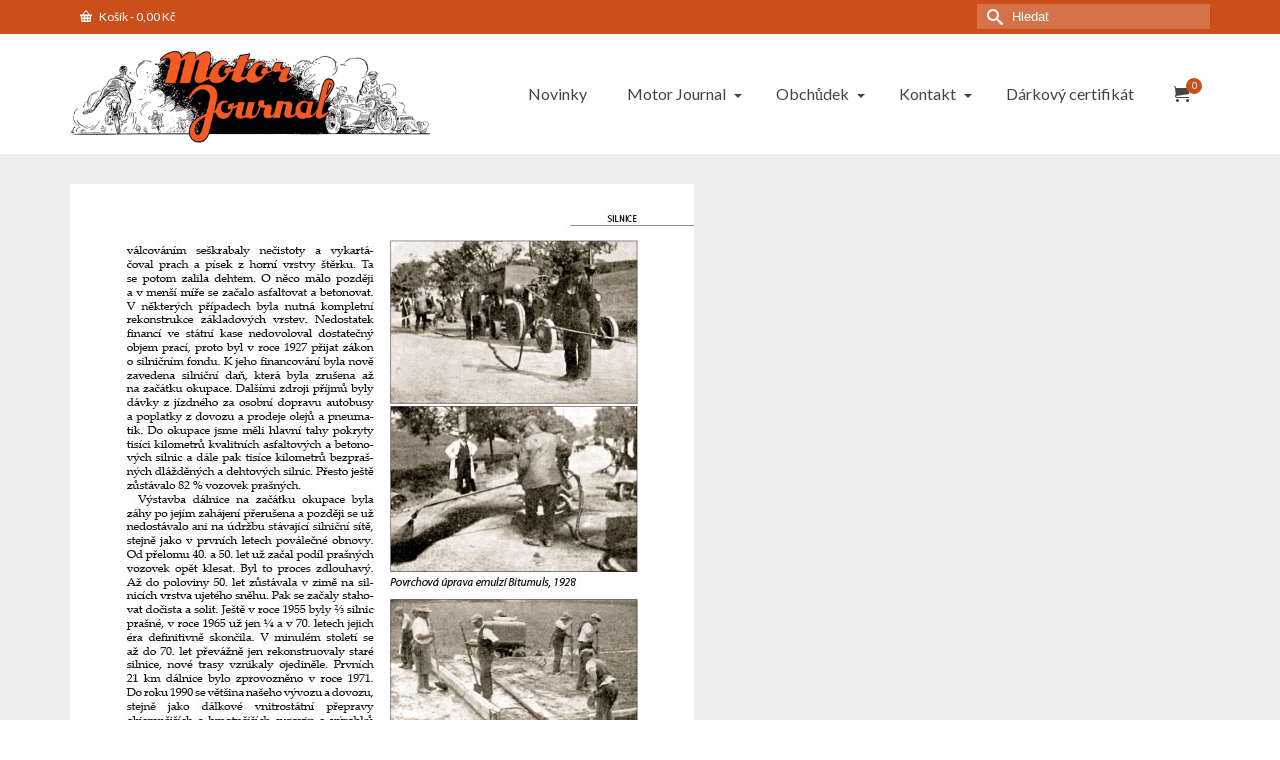

--- FILE ---
content_type: text/html; charset=UTF-8
request_url: https://www.motorjournal.cz/?attachment_id=20408
body_size: 22221
content:
<!DOCTYPE html>
<html class="no-js" dir="ltr" lang="cs" itemscope="itemscope" itemtype="https://schema.org/WebPage" >
<head>
  <meta charset="UTF-8">
  <meta name="viewport" content="width=device-width, initial-scale=1.0">
  <meta http-equiv="X-UA-Compatible" content="IE=edge">
  <title>trh-print-225 - Motor Journal</title>

		<!-- All in One SEO 4.9.3 - aioseo.com -->
	<meta name="description" content="Náš motocyklový trh, Prvních 120 let, 1895–2014, Milan Veselý" />
	<meta name="robots" content="max-image-preview:large" />
	<meta name="author" content="Rucka"/>
	<meta name="google-site-verification" content="F_-Pzq30xwgv9iqGd6BbpLWuU4nNz-Wpy6pTpMLN5pM" />
	<meta name="msvalidate.01" content="B93A9842DF54A706ED4850A6189BE79D" />
	<meta name="p:domain_verify" content="7efdb97fbc4e83e8472e07eadf323a3e" />
	<meta name="yandex-verification" content="4b7531650b4c12b7" />
	<link rel="canonical" href="https://www.motorjournal.cz/?attachment_id=20408" />
	<meta name="generator" content="All in One SEO (AIOSEO) 4.9.3" />
		<meta property="og:locale" content="cs_CZ" />
		<meta property="og:site_name" content="Motor Journal" />
		<meta property="og:type" content="article" />
		<meta property="og:title" content="trh-print-225 - Motor Journal" />
		<meta property="og:description" content="Náš motocyklový trh, Prvních 120 let, 1895–2014, Milan Veselý" />
		<meta property="og:url" content="https://www.motorjournal.cz/?attachment_id=20408" />
		<meta property="og:image" content="https://www.motorjournal.cz/wp-content/uploads/2017/08/cropped-Motor-Journal.gif" />
		<meta property="og:image:secure_url" content="https://www.motorjournal.cz/wp-content/uploads/2017/08/cropped-Motor-Journal.gif" />
		<meta property="og:image:width" content="512" />
		<meta property="og:image:height" content="512" />
		<meta property="article:published_time" content="2020-03-03T21:28:49+00:00" />
		<meta property="article:modified_time" content="2023-03-18T19:00:07+00:00" />
		<meta property="article:publisher" content="https://www.facebook.com/MotorJournal/" />
		<meta name="twitter:card" content="summary_large_image" />
		<meta name="twitter:site" content="@journal_motor" />
		<meta name="twitter:title" content="trh-print-225 - Motor Journal" />
		<meta name="twitter:description" content="Náš motocyklový trh, Prvních 120 let, 1895–2014, Milan Veselý" />
		<meta name="twitter:creator" content="@journal_motor" />
		<meta name="twitter:image" content="https://www.motorjournal.cz/wp-content/uploads/2017/08/cropped-Motor-Journal.gif" />
		<meta name="twitter:label1" content="Written by" />
		<meta name="twitter:data1" content="Rucka" />
		<script type="application/ld+json" class="aioseo-schema">
			{"@context":"https:\/\/schema.org","@graph":[{"@type":"BreadcrumbList","@id":"https:\/\/www.motorjournal.cz\/?attachment_id=20408#breadcrumblist","itemListElement":[{"@type":"ListItem","@id":"https:\/\/www.motorjournal.cz#listItem","position":1,"name":"Dom\u016f","item":"https:\/\/www.motorjournal.cz","nextItem":{"@type":"ListItem","@id":"https:\/\/www.motorjournal.cz\/?attachment_id=20408#listItem","name":"trh-print-225"}},{"@type":"ListItem","@id":"https:\/\/www.motorjournal.cz\/?attachment_id=20408#listItem","position":2,"name":"trh-print-225","previousItem":{"@type":"ListItem","@id":"https:\/\/www.motorjournal.cz#listItem","name":"Dom\u016f"}}]},{"@type":"Organization","@id":"https:\/\/www.motorjournal.cz\/#organization","name":"Atelier Kupka s.r.o.","description":"Nestrann\u00fd a\u00a0nez\u00e1visl\u00fd m\u011bs\u00ed\u010dn\u00edk v\u0161ech automobilist\u016f a\u00a0motocyklist\u016f orientovan\u00fd na\u00a0historii motorismu","url":"https:\/\/www.motorjournal.cz\/","telephone":"+420545242605","logo":{"@type":"ImageObject","url":"https:\/\/www.motorjournal.cz\/wp-content\/uploads\/2017\/08\/atelier.gif","@id":"https:\/\/www.motorjournal.cz\/?attachment_id=20408\/#organizationLogo","width":395,"height":409},"image":{"@id":"https:\/\/www.motorjournal.cz\/?attachment_id=20408\/#organizationLogo"},"sameAs":["https:\/\/www.facebook.com\/MotorJournal\/","https:\/\/twitter.com\/journal_motor","https:\/\/www.instagram.com\/motorjournal.cz\/","https:\/\/cz.pinterest.com\/motorjournal\/","https:\/\/www.youtube.com\/channel\/UCNF3tGjRX4XL8eptPLkYfOg"]},{"@type":"Person","@id":"https:\/\/www.motorjournal.cz\/author\/rucka\/#author","url":"https:\/\/www.motorjournal.cz\/author\/rucka\/","name":"Rucka"},{"@type":"WebPage","@id":"https:\/\/www.motorjournal.cz\/?attachment_id=20408#webpage","url":"https:\/\/www.motorjournal.cz\/?attachment_id=20408","name":"trh-print-225 - Motor Journal","description":"N\u00e1\u0161 motocyklov\u00fd trh, Prvn\u00edch 120 let, 1895\u20132014, Milan Vesel\u00fd","inLanguage":"cs-CZ","isPartOf":{"@id":"https:\/\/www.motorjournal.cz\/#website"},"breadcrumb":{"@id":"https:\/\/www.motorjournal.cz\/?attachment_id=20408#breadcrumblist"},"author":{"@id":"https:\/\/www.motorjournal.cz\/author\/rucka\/#author"},"creator":{"@id":"https:\/\/www.motorjournal.cz\/author\/rucka\/#author"},"datePublished":"2020-03-03T22:28:49+01:00","dateModified":"2023-03-18T20:00:07+01:00"},{"@type":"WebSite","@id":"https:\/\/www.motorjournal.cz\/#website","url":"https:\/\/www.motorjournal.cz\/","name":"Motor Journal","description":"Nestrann\u00fd a\u00a0nez\u00e1visl\u00fd m\u011bs\u00ed\u010dn\u00edk v\u0161ech automobilist\u016f a\u00a0motocyklist\u016f orientovan\u00fd na\u00a0historii motorismu","inLanguage":"cs-CZ","publisher":{"@id":"https:\/\/www.motorjournal.cz\/#organization"}}]}
		</script>
		<!-- All in One SEO -->

<link rel='dns-prefetch' href='//gate.gopay.cz' />
<link rel='dns-prefetch' href='//fonts.googleapis.com' />
<link rel='dns-prefetch' href='//www.googletagmanager.com' />
<link href='https://fonts.gstatic.com' crossorigin rel='preconnect' />
<link rel="alternate" type="application/rss+xml" title="Motor Journal &raquo; RSS zdroj" href="https://www.motorjournal.cz/feed/" />
<link rel="alternate" type="application/rss+xml" title="Motor Journal &raquo; RSS komentářů" href="https://www.motorjournal.cz/comments/feed/" />
<link rel="alternate" title="oEmbed (JSON)" type="application/json+oembed" href="https://www.motorjournal.cz/wp-json/oembed/1.0/embed?url=https%3A%2F%2Fwww.motorjournal.cz%2F%3Fattachment_id%3D20408" />
<link rel="alternate" title="oEmbed (XML)" type="text/xml+oembed" href="https://www.motorjournal.cz/wp-json/oembed/1.0/embed?url=https%3A%2F%2Fwww.motorjournal.cz%2F%3Fattachment_id%3D20408&#038;format=xml" />
<meta name="description" content="Nestranný a nezávislý měsíčník všech automobilistů a motocyklistů orientovaný na historii motorismu"><style id='wp-img-auto-sizes-contain-inline-css' type='text/css'>
img:is([sizes=auto i],[sizes^="auto," i]){contain-intrinsic-size:3000px 1500px}
/*# sourceURL=wp-img-auto-sizes-contain-inline-css */
</style>
<style id='wp-emoji-styles-inline-css' type='text/css'>

	img.wp-smiley, img.emoji {
		display: inline !important;
		border: none !important;
		box-shadow: none !important;
		height: 1em !important;
		width: 1em !important;
		margin: 0 0.07em !important;
		vertical-align: -0.1em !important;
		background: none !important;
		padding: 0 !important;
	}
/*# sourceURL=wp-emoji-styles-inline-css */
</style>
<style id='wp-block-library-inline-css' type='text/css'>
:root{--wp-block-synced-color:#7a00df;--wp-block-synced-color--rgb:122,0,223;--wp-bound-block-color:var(--wp-block-synced-color);--wp-editor-canvas-background:#ddd;--wp-admin-theme-color:#007cba;--wp-admin-theme-color--rgb:0,124,186;--wp-admin-theme-color-darker-10:#006ba1;--wp-admin-theme-color-darker-10--rgb:0,107,160.5;--wp-admin-theme-color-darker-20:#005a87;--wp-admin-theme-color-darker-20--rgb:0,90,135;--wp-admin-border-width-focus:2px}@media (min-resolution:192dpi){:root{--wp-admin-border-width-focus:1.5px}}.wp-element-button{cursor:pointer}:root .has-very-light-gray-background-color{background-color:#eee}:root .has-very-dark-gray-background-color{background-color:#313131}:root .has-very-light-gray-color{color:#eee}:root .has-very-dark-gray-color{color:#313131}:root .has-vivid-green-cyan-to-vivid-cyan-blue-gradient-background{background:linear-gradient(135deg,#00d084,#0693e3)}:root .has-purple-crush-gradient-background{background:linear-gradient(135deg,#34e2e4,#4721fb 50%,#ab1dfe)}:root .has-hazy-dawn-gradient-background{background:linear-gradient(135deg,#faaca8,#dad0ec)}:root .has-subdued-olive-gradient-background{background:linear-gradient(135deg,#fafae1,#67a671)}:root .has-atomic-cream-gradient-background{background:linear-gradient(135deg,#fdd79a,#004a59)}:root .has-nightshade-gradient-background{background:linear-gradient(135deg,#330968,#31cdcf)}:root .has-midnight-gradient-background{background:linear-gradient(135deg,#020381,#2874fc)}:root{--wp--preset--font-size--normal:16px;--wp--preset--font-size--huge:42px}.has-regular-font-size{font-size:1em}.has-larger-font-size{font-size:2.625em}.has-normal-font-size{font-size:var(--wp--preset--font-size--normal)}.has-huge-font-size{font-size:var(--wp--preset--font-size--huge)}.has-text-align-center{text-align:center}.has-text-align-left{text-align:left}.has-text-align-right{text-align:right}.has-fit-text{white-space:nowrap!important}#end-resizable-editor-section{display:none}.aligncenter{clear:both}.items-justified-left{justify-content:flex-start}.items-justified-center{justify-content:center}.items-justified-right{justify-content:flex-end}.items-justified-space-between{justify-content:space-between}.screen-reader-text{border:0;clip-path:inset(50%);height:1px;margin:-1px;overflow:hidden;padding:0;position:absolute;width:1px;word-wrap:normal!important}.screen-reader-text:focus{background-color:#ddd;clip-path:none;color:#444;display:block;font-size:1em;height:auto;left:5px;line-height:normal;padding:15px 23px 14px;text-decoration:none;top:5px;width:auto;z-index:100000}html :where(.has-border-color){border-style:solid}html :where([style*=border-top-color]){border-top-style:solid}html :where([style*=border-right-color]){border-right-style:solid}html :where([style*=border-bottom-color]){border-bottom-style:solid}html :where([style*=border-left-color]){border-left-style:solid}html :where([style*=border-width]){border-style:solid}html :where([style*=border-top-width]){border-top-style:solid}html :where([style*=border-right-width]){border-right-style:solid}html :where([style*=border-bottom-width]){border-bottom-style:solid}html :where([style*=border-left-width]){border-left-style:solid}html :where(img[class*=wp-image-]){height:auto;max-width:100%}:where(figure){margin:0 0 1em}html :where(.is-position-sticky){--wp-admin--admin-bar--position-offset:var(--wp-admin--admin-bar--height,0px)}@media screen and (max-width:600px){html :where(.is-position-sticky){--wp-admin--admin-bar--position-offset:0px}}

/*# sourceURL=wp-block-library-inline-css */
</style><style id='wp-block-search-inline-css' type='text/css'>
.wp-block-search__button{margin-left:10px;word-break:normal}.wp-block-search__button.has-icon{line-height:0}.wp-block-search__button svg{height:1.25em;min-height:24px;min-width:24px;width:1.25em;fill:currentColor;vertical-align:text-bottom}:where(.wp-block-search__button){border:1px solid #ccc;padding:6px 10px}.wp-block-search__inside-wrapper{display:flex;flex:auto;flex-wrap:nowrap;max-width:100%}.wp-block-search__label{width:100%}.wp-block-search.wp-block-search__button-only .wp-block-search__button{box-sizing:border-box;display:flex;flex-shrink:0;justify-content:center;margin-left:0;max-width:100%}.wp-block-search.wp-block-search__button-only .wp-block-search__inside-wrapper{min-width:0!important;transition-property:width}.wp-block-search.wp-block-search__button-only .wp-block-search__input{flex-basis:100%;transition-duration:.3s}.wp-block-search.wp-block-search__button-only.wp-block-search__searchfield-hidden,.wp-block-search.wp-block-search__button-only.wp-block-search__searchfield-hidden .wp-block-search__inside-wrapper{overflow:hidden}.wp-block-search.wp-block-search__button-only.wp-block-search__searchfield-hidden .wp-block-search__input{border-left-width:0!important;border-right-width:0!important;flex-basis:0;flex-grow:0;margin:0;min-width:0!important;padding-left:0!important;padding-right:0!important;width:0!important}:where(.wp-block-search__input){appearance:none;border:1px solid #949494;flex-grow:1;font-family:inherit;font-size:inherit;font-style:inherit;font-weight:inherit;letter-spacing:inherit;line-height:inherit;margin-left:0;margin-right:0;min-width:3rem;padding:8px;text-decoration:unset!important;text-transform:inherit}:where(.wp-block-search__button-inside .wp-block-search__inside-wrapper){background-color:#fff;border:1px solid #949494;box-sizing:border-box;padding:4px}:where(.wp-block-search__button-inside .wp-block-search__inside-wrapper) .wp-block-search__input{border:none;border-radius:0;padding:0 4px}:where(.wp-block-search__button-inside .wp-block-search__inside-wrapper) .wp-block-search__input:focus{outline:none}:where(.wp-block-search__button-inside .wp-block-search__inside-wrapper) :where(.wp-block-search__button){padding:4px 8px}.wp-block-search.aligncenter .wp-block-search__inside-wrapper{margin:auto}.wp-block[data-align=right] .wp-block-search.wp-block-search__button-only .wp-block-search__inside-wrapper{float:right}
/*# sourceURL=https://www.motorjournal.cz/wp-includes/blocks/search/style.min.css */
</style>
<style id='wp-block-social-links-inline-css' type='text/css'>
.wp-block-social-links{background:none;box-sizing:border-box;margin-left:0;padding-left:0;padding-right:0;text-indent:0}.wp-block-social-links .wp-social-link a,.wp-block-social-links .wp-social-link a:hover{border-bottom:0;box-shadow:none;text-decoration:none}.wp-block-social-links .wp-social-link svg{height:1em;width:1em}.wp-block-social-links .wp-social-link span:not(.screen-reader-text){font-size:.65em;margin-left:.5em;margin-right:.5em}.wp-block-social-links.has-small-icon-size{font-size:16px}.wp-block-social-links,.wp-block-social-links.has-normal-icon-size{font-size:24px}.wp-block-social-links.has-large-icon-size{font-size:36px}.wp-block-social-links.has-huge-icon-size{font-size:48px}.wp-block-social-links.aligncenter{display:flex;justify-content:center}.wp-block-social-links.alignright{justify-content:flex-end}.wp-block-social-link{border-radius:9999px;display:block}@media not (prefers-reduced-motion){.wp-block-social-link{transition:transform .1s ease}}.wp-block-social-link{height:auto}.wp-block-social-link a{align-items:center;display:flex;line-height:0}.wp-block-social-link:hover{transform:scale(1.1)}.wp-block-social-links .wp-block-social-link.wp-social-link{display:inline-block;margin:0;padding:0}.wp-block-social-links .wp-block-social-link.wp-social-link .wp-block-social-link-anchor,.wp-block-social-links .wp-block-social-link.wp-social-link .wp-block-social-link-anchor svg,.wp-block-social-links .wp-block-social-link.wp-social-link .wp-block-social-link-anchor:active,.wp-block-social-links .wp-block-social-link.wp-social-link .wp-block-social-link-anchor:hover,.wp-block-social-links .wp-block-social-link.wp-social-link .wp-block-social-link-anchor:visited{color:currentColor;fill:currentColor}:where(.wp-block-social-links:not(.is-style-logos-only)) .wp-social-link{background-color:#f0f0f0;color:#444}:where(.wp-block-social-links:not(.is-style-logos-only)) .wp-social-link-amazon{background-color:#f90;color:#fff}:where(.wp-block-social-links:not(.is-style-logos-only)) .wp-social-link-bandcamp{background-color:#1ea0c3;color:#fff}:where(.wp-block-social-links:not(.is-style-logos-only)) .wp-social-link-behance{background-color:#0757fe;color:#fff}:where(.wp-block-social-links:not(.is-style-logos-only)) .wp-social-link-bluesky{background-color:#0a7aff;color:#fff}:where(.wp-block-social-links:not(.is-style-logos-only)) .wp-social-link-codepen{background-color:#1e1f26;color:#fff}:where(.wp-block-social-links:not(.is-style-logos-only)) .wp-social-link-deviantart{background-color:#02e49b;color:#fff}:where(.wp-block-social-links:not(.is-style-logos-only)) .wp-social-link-discord{background-color:#5865f2;color:#fff}:where(.wp-block-social-links:not(.is-style-logos-only)) .wp-social-link-dribbble{background-color:#e94c89;color:#fff}:where(.wp-block-social-links:not(.is-style-logos-only)) .wp-social-link-dropbox{background-color:#4280ff;color:#fff}:where(.wp-block-social-links:not(.is-style-logos-only)) .wp-social-link-etsy{background-color:#f45800;color:#fff}:where(.wp-block-social-links:not(.is-style-logos-only)) .wp-social-link-facebook{background-color:#0866ff;color:#fff}:where(.wp-block-social-links:not(.is-style-logos-only)) .wp-social-link-fivehundredpx{background-color:#000;color:#fff}:where(.wp-block-social-links:not(.is-style-logos-only)) .wp-social-link-flickr{background-color:#0461dd;color:#fff}:where(.wp-block-social-links:not(.is-style-logos-only)) .wp-social-link-foursquare{background-color:#e65678;color:#fff}:where(.wp-block-social-links:not(.is-style-logos-only)) .wp-social-link-github{background-color:#24292d;color:#fff}:where(.wp-block-social-links:not(.is-style-logos-only)) .wp-social-link-goodreads{background-color:#eceadd;color:#382110}:where(.wp-block-social-links:not(.is-style-logos-only)) .wp-social-link-google{background-color:#ea4434;color:#fff}:where(.wp-block-social-links:not(.is-style-logos-only)) .wp-social-link-gravatar{background-color:#1d4fc4;color:#fff}:where(.wp-block-social-links:not(.is-style-logos-only)) .wp-social-link-instagram{background-color:#f00075;color:#fff}:where(.wp-block-social-links:not(.is-style-logos-only)) .wp-social-link-lastfm{background-color:#e21b24;color:#fff}:where(.wp-block-social-links:not(.is-style-logos-only)) .wp-social-link-linkedin{background-color:#0d66c2;color:#fff}:where(.wp-block-social-links:not(.is-style-logos-only)) .wp-social-link-mastodon{background-color:#3288d4;color:#fff}:where(.wp-block-social-links:not(.is-style-logos-only)) .wp-social-link-medium{background-color:#000;color:#fff}:where(.wp-block-social-links:not(.is-style-logos-only)) .wp-social-link-meetup{background-color:#f6405f;color:#fff}:where(.wp-block-social-links:not(.is-style-logos-only)) .wp-social-link-patreon{background-color:#000;color:#fff}:where(.wp-block-social-links:not(.is-style-logos-only)) .wp-social-link-pinterest{background-color:#e60122;color:#fff}:where(.wp-block-social-links:not(.is-style-logos-only)) .wp-social-link-pocket{background-color:#ef4155;color:#fff}:where(.wp-block-social-links:not(.is-style-logos-only)) .wp-social-link-reddit{background-color:#ff4500;color:#fff}:where(.wp-block-social-links:not(.is-style-logos-only)) .wp-social-link-skype{background-color:#0478d7;color:#fff}:where(.wp-block-social-links:not(.is-style-logos-only)) .wp-social-link-snapchat{background-color:#fefc00;color:#fff;stroke:#000}:where(.wp-block-social-links:not(.is-style-logos-only)) .wp-social-link-soundcloud{background-color:#ff5600;color:#fff}:where(.wp-block-social-links:not(.is-style-logos-only)) .wp-social-link-spotify{background-color:#1bd760;color:#fff}:where(.wp-block-social-links:not(.is-style-logos-only)) .wp-social-link-telegram{background-color:#2aabee;color:#fff}:where(.wp-block-social-links:not(.is-style-logos-only)) .wp-social-link-threads{background-color:#000;color:#fff}:where(.wp-block-social-links:not(.is-style-logos-only)) .wp-social-link-tiktok{background-color:#000;color:#fff}:where(.wp-block-social-links:not(.is-style-logos-only)) .wp-social-link-tumblr{background-color:#011835;color:#fff}:where(.wp-block-social-links:not(.is-style-logos-only)) .wp-social-link-twitch{background-color:#6440a4;color:#fff}:where(.wp-block-social-links:not(.is-style-logos-only)) .wp-social-link-twitter{background-color:#1da1f2;color:#fff}:where(.wp-block-social-links:not(.is-style-logos-only)) .wp-social-link-vimeo{background-color:#1eb7ea;color:#fff}:where(.wp-block-social-links:not(.is-style-logos-only)) .wp-social-link-vk{background-color:#4680c2;color:#fff}:where(.wp-block-social-links:not(.is-style-logos-only)) .wp-social-link-wordpress{background-color:#3499cd;color:#fff}:where(.wp-block-social-links:not(.is-style-logos-only)) .wp-social-link-whatsapp{background-color:#25d366;color:#fff}:where(.wp-block-social-links:not(.is-style-logos-only)) .wp-social-link-x{background-color:#000;color:#fff}:where(.wp-block-social-links:not(.is-style-logos-only)) .wp-social-link-yelp{background-color:#d32422;color:#fff}:where(.wp-block-social-links:not(.is-style-logos-only)) .wp-social-link-youtube{background-color:red;color:#fff}:where(.wp-block-social-links.is-style-logos-only) .wp-social-link{background:none}:where(.wp-block-social-links.is-style-logos-only) .wp-social-link svg{height:1.25em;width:1.25em}:where(.wp-block-social-links.is-style-logos-only) .wp-social-link-amazon{color:#f90}:where(.wp-block-social-links.is-style-logos-only) .wp-social-link-bandcamp{color:#1ea0c3}:where(.wp-block-social-links.is-style-logos-only) .wp-social-link-behance{color:#0757fe}:where(.wp-block-social-links.is-style-logos-only) .wp-social-link-bluesky{color:#0a7aff}:where(.wp-block-social-links.is-style-logos-only) .wp-social-link-codepen{color:#1e1f26}:where(.wp-block-social-links.is-style-logos-only) .wp-social-link-deviantart{color:#02e49b}:where(.wp-block-social-links.is-style-logos-only) .wp-social-link-discord{color:#5865f2}:where(.wp-block-social-links.is-style-logos-only) .wp-social-link-dribbble{color:#e94c89}:where(.wp-block-social-links.is-style-logos-only) .wp-social-link-dropbox{color:#4280ff}:where(.wp-block-social-links.is-style-logos-only) .wp-social-link-etsy{color:#f45800}:where(.wp-block-social-links.is-style-logos-only) .wp-social-link-facebook{color:#0866ff}:where(.wp-block-social-links.is-style-logos-only) .wp-social-link-fivehundredpx{color:#000}:where(.wp-block-social-links.is-style-logos-only) .wp-social-link-flickr{color:#0461dd}:where(.wp-block-social-links.is-style-logos-only) .wp-social-link-foursquare{color:#e65678}:where(.wp-block-social-links.is-style-logos-only) .wp-social-link-github{color:#24292d}:where(.wp-block-social-links.is-style-logos-only) .wp-social-link-goodreads{color:#382110}:where(.wp-block-social-links.is-style-logos-only) .wp-social-link-google{color:#ea4434}:where(.wp-block-social-links.is-style-logos-only) .wp-social-link-gravatar{color:#1d4fc4}:where(.wp-block-social-links.is-style-logos-only) .wp-social-link-instagram{color:#f00075}:where(.wp-block-social-links.is-style-logos-only) .wp-social-link-lastfm{color:#e21b24}:where(.wp-block-social-links.is-style-logos-only) .wp-social-link-linkedin{color:#0d66c2}:where(.wp-block-social-links.is-style-logos-only) .wp-social-link-mastodon{color:#3288d4}:where(.wp-block-social-links.is-style-logos-only) .wp-social-link-medium{color:#000}:where(.wp-block-social-links.is-style-logos-only) .wp-social-link-meetup{color:#f6405f}:where(.wp-block-social-links.is-style-logos-only) .wp-social-link-patreon{color:#000}:where(.wp-block-social-links.is-style-logos-only) .wp-social-link-pinterest{color:#e60122}:where(.wp-block-social-links.is-style-logos-only) .wp-social-link-pocket{color:#ef4155}:where(.wp-block-social-links.is-style-logos-only) .wp-social-link-reddit{color:#ff4500}:where(.wp-block-social-links.is-style-logos-only) .wp-social-link-skype{color:#0478d7}:where(.wp-block-social-links.is-style-logos-only) .wp-social-link-snapchat{color:#fff;stroke:#000}:where(.wp-block-social-links.is-style-logos-only) .wp-social-link-soundcloud{color:#ff5600}:where(.wp-block-social-links.is-style-logos-only) .wp-social-link-spotify{color:#1bd760}:where(.wp-block-social-links.is-style-logos-only) .wp-social-link-telegram{color:#2aabee}:where(.wp-block-social-links.is-style-logos-only) .wp-social-link-threads{color:#000}:where(.wp-block-social-links.is-style-logos-only) .wp-social-link-tiktok{color:#000}:where(.wp-block-social-links.is-style-logos-only) .wp-social-link-tumblr{color:#011835}:where(.wp-block-social-links.is-style-logos-only) .wp-social-link-twitch{color:#6440a4}:where(.wp-block-social-links.is-style-logos-only) .wp-social-link-twitter{color:#1da1f2}:where(.wp-block-social-links.is-style-logos-only) .wp-social-link-vimeo{color:#1eb7ea}:where(.wp-block-social-links.is-style-logos-only) .wp-social-link-vk{color:#4680c2}:where(.wp-block-social-links.is-style-logos-only) .wp-social-link-whatsapp{color:#25d366}:where(.wp-block-social-links.is-style-logos-only) .wp-social-link-wordpress{color:#3499cd}:where(.wp-block-social-links.is-style-logos-only) .wp-social-link-x{color:#000}:where(.wp-block-social-links.is-style-logos-only) .wp-social-link-yelp{color:#d32422}:where(.wp-block-social-links.is-style-logos-only) .wp-social-link-youtube{color:red}.wp-block-social-links.is-style-pill-shape .wp-social-link{width:auto}:root :where(.wp-block-social-links .wp-social-link a){padding:.25em}:root :where(.wp-block-social-links.is-style-logos-only .wp-social-link a){padding:0}:root :where(.wp-block-social-links.is-style-pill-shape .wp-social-link a){padding-left:.6666666667em;padding-right:.6666666667em}.wp-block-social-links:not(.has-icon-color):not(.has-icon-background-color) .wp-social-link-snapchat .wp-block-social-link-label{color:#000}
/*# sourceURL=https://www.motorjournal.cz/wp-includes/blocks/social-links/style.min.css */
</style>
<link rel='stylesheet' id='wc-blocks-style-css' href='https://www.motorjournal.cz/wp-content/plugins/woocommerce/assets/client/blocks/wc-blocks.css?ver=wc-10.4.3' type='text/css' media='all' />
<style id='global-styles-inline-css' type='text/css'>
:root{--wp--preset--aspect-ratio--square: 1;--wp--preset--aspect-ratio--4-3: 4/3;--wp--preset--aspect-ratio--3-4: 3/4;--wp--preset--aspect-ratio--3-2: 3/2;--wp--preset--aspect-ratio--2-3: 2/3;--wp--preset--aspect-ratio--16-9: 16/9;--wp--preset--aspect-ratio--9-16: 9/16;--wp--preset--color--black: #000;--wp--preset--color--cyan-bluish-gray: #abb8c3;--wp--preset--color--white: #fff;--wp--preset--color--pale-pink: #f78da7;--wp--preset--color--vivid-red: #cf2e2e;--wp--preset--color--luminous-vivid-orange: #ff6900;--wp--preset--color--luminous-vivid-amber: #fcb900;--wp--preset--color--light-green-cyan: #7bdcb5;--wp--preset--color--vivid-green-cyan: #00d084;--wp--preset--color--pale-cyan-blue: #8ed1fc;--wp--preset--color--vivid-cyan-blue: #0693e3;--wp--preset--color--vivid-purple: #9b51e0;--wp--preset--color--virtue-primary: #cb4f1b;--wp--preset--color--virtue-primary-light: #cc908a;--wp--preset--color--very-light-gray: #eee;--wp--preset--color--very-dark-gray: #444;--wp--preset--gradient--vivid-cyan-blue-to-vivid-purple: linear-gradient(135deg,rgb(6,147,227) 0%,rgb(155,81,224) 100%);--wp--preset--gradient--light-green-cyan-to-vivid-green-cyan: linear-gradient(135deg,rgb(122,220,180) 0%,rgb(0,208,130) 100%);--wp--preset--gradient--luminous-vivid-amber-to-luminous-vivid-orange: linear-gradient(135deg,rgb(252,185,0) 0%,rgb(255,105,0) 100%);--wp--preset--gradient--luminous-vivid-orange-to-vivid-red: linear-gradient(135deg,rgb(255,105,0) 0%,rgb(207,46,46) 100%);--wp--preset--gradient--very-light-gray-to-cyan-bluish-gray: linear-gradient(135deg,rgb(238,238,238) 0%,rgb(169,184,195) 100%);--wp--preset--gradient--cool-to-warm-spectrum: linear-gradient(135deg,rgb(74,234,220) 0%,rgb(151,120,209) 20%,rgb(207,42,186) 40%,rgb(238,44,130) 60%,rgb(251,105,98) 80%,rgb(254,248,76) 100%);--wp--preset--gradient--blush-light-purple: linear-gradient(135deg,rgb(255,206,236) 0%,rgb(152,150,240) 100%);--wp--preset--gradient--blush-bordeaux: linear-gradient(135deg,rgb(254,205,165) 0%,rgb(254,45,45) 50%,rgb(107,0,62) 100%);--wp--preset--gradient--luminous-dusk: linear-gradient(135deg,rgb(255,203,112) 0%,rgb(199,81,192) 50%,rgb(65,88,208) 100%);--wp--preset--gradient--pale-ocean: linear-gradient(135deg,rgb(255,245,203) 0%,rgb(182,227,212) 50%,rgb(51,167,181) 100%);--wp--preset--gradient--electric-grass: linear-gradient(135deg,rgb(202,248,128) 0%,rgb(113,206,126) 100%);--wp--preset--gradient--midnight: linear-gradient(135deg,rgb(2,3,129) 0%,rgb(40,116,252) 100%);--wp--preset--font-size--small: 13px;--wp--preset--font-size--medium: 20px;--wp--preset--font-size--large: 36px;--wp--preset--font-size--x-large: 42px;--wp--preset--spacing--20: 0.44rem;--wp--preset--spacing--30: 0.67rem;--wp--preset--spacing--40: 1rem;--wp--preset--spacing--50: 1.5rem;--wp--preset--spacing--60: 2.25rem;--wp--preset--spacing--70: 3.38rem;--wp--preset--spacing--80: 5.06rem;--wp--preset--shadow--natural: 6px 6px 9px rgba(0, 0, 0, 0.2);--wp--preset--shadow--deep: 12px 12px 50px rgba(0, 0, 0, 0.4);--wp--preset--shadow--sharp: 6px 6px 0px rgba(0, 0, 0, 0.2);--wp--preset--shadow--outlined: 6px 6px 0px -3px rgb(255, 255, 255), 6px 6px rgb(0, 0, 0);--wp--preset--shadow--crisp: 6px 6px 0px rgb(0, 0, 0);}:where(.is-layout-flex){gap: 0.5em;}:where(.is-layout-grid){gap: 0.5em;}body .is-layout-flex{display: flex;}.is-layout-flex{flex-wrap: wrap;align-items: center;}.is-layout-flex > :is(*, div){margin: 0;}body .is-layout-grid{display: grid;}.is-layout-grid > :is(*, div){margin: 0;}:where(.wp-block-columns.is-layout-flex){gap: 2em;}:where(.wp-block-columns.is-layout-grid){gap: 2em;}:where(.wp-block-post-template.is-layout-flex){gap: 1.25em;}:where(.wp-block-post-template.is-layout-grid){gap: 1.25em;}.has-black-color{color: var(--wp--preset--color--black) !important;}.has-cyan-bluish-gray-color{color: var(--wp--preset--color--cyan-bluish-gray) !important;}.has-white-color{color: var(--wp--preset--color--white) !important;}.has-pale-pink-color{color: var(--wp--preset--color--pale-pink) !important;}.has-vivid-red-color{color: var(--wp--preset--color--vivid-red) !important;}.has-luminous-vivid-orange-color{color: var(--wp--preset--color--luminous-vivid-orange) !important;}.has-luminous-vivid-amber-color{color: var(--wp--preset--color--luminous-vivid-amber) !important;}.has-light-green-cyan-color{color: var(--wp--preset--color--light-green-cyan) !important;}.has-vivid-green-cyan-color{color: var(--wp--preset--color--vivid-green-cyan) !important;}.has-pale-cyan-blue-color{color: var(--wp--preset--color--pale-cyan-blue) !important;}.has-vivid-cyan-blue-color{color: var(--wp--preset--color--vivid-cyan-blue) !important;}.has-vivid-purple-color{color: var(--wp--preset--color--vivid-purple) !important;}.has-black-background-color{background-color: var(--wp--preset--color--black) !important;}.has-cyan-bluish-gray-background-color{background-color: var(--wp--preset--color--cyan-bluish-gray) !important;}.has-white-background-color{background-color: var(--wp--preset--color--white) !important;}.has-pale-pink-background-color{background-color: var(--wp--preset--color--pale-pink) !important;}.has-vivid-red-background-color{background-color: var(--wp--preset--color--vivid-red) !important;}.has-luminous-vivid-orange-background-color{background-color: var(--wp--preset--color--luminous-vivid-orange) !important;}.has-luminous-vivid-amber-background-color{background-color: var(--wp--preset--color--luminous-vivid-amber) !important;}.has-light-green-cyan-background-color{background-color: var(--wp--preset--color--light-green-cyan) !important;}.has-vivid-green-cyan-background-color{background-color: var(--wp--preset--color--vivid-green-cyan) !important;}.has-pale-cyan-blue-background-color{background-color: var(--wp--preset--color--pale-cyan-blue) !important;}.has-vivid-cyan-blue-background-color{background-color: var(--wp--preset--color--vivid-cyan-blue) !important;}.has-vivid-purple-background-color{background-color: var(--wp--preset--color--vivid-purple) !important;}.has-black-border-color{border-color: var(--wp--preset--color--black) !important;}.has-cyan-bluish-gray-border-color{border-color: var(--wp--preset--color--cyan-bluish-gray) !important;}.has-white-border-color{border-color: var(--wp--preset--color--white) !important;}.has-pale-pink-border-color{border-color: var(--wp--preset--color--pale-pink) !important;}.has-vivid-red-border-color{border-color: var(--wp--preset--color--vivid-red) !important;}.has-luminous-vivid-orange-border-color{border-color: var(--wp--preset--color--luminous-vivid-orange) !important;}.has-luminous-vivid-amber-border-color{border-color: var(--wp--preset--color--luminous-vivid-amber) !important;}.has-light-green-cyan-border-color{border-color: var(--wp--preset--color--light-green-cyan) !important;}.has-vivid-green-cyan-border-color{border-color: var(--wp--preset--color--vivid-green-cyan) !important;}.has-pale-cyan-blue-border-color{border-color: var(--wp--preset--color--pale-cyan-blue) !important;}.has-vivid-cyan-blue-border-color{border-color: var(--wp--preset--color--vivid-cyan-blue) !important;}.has-vivid-purple-border-color{border-color: var(--wp--preset--color--vivid-purple) !important;}.has-vivid-cyan-blue-to-vivid-purple-gradient-background{background: var(--wp--preset--gradient--vivid-cyan-blue-to-vivid-purple) !important;}.has-light-green-cyan-to-vivid-green-cyan-gradient-background{background: var(--wp--preset--gradient--light-green-cyan-to-vivid-green-cyan) !important;}.has-luminous-vivid-amber-to-luminous-vivid-orange-gradient-background{background: var(--wp--preset--gradient--luminous-vivid-amber-to-luminous-vivid-orange) !important;}.has-luminous-vivid-orange-to-vivid-red-gradient-background{background: var(--wp--preset--gradient--luminous-vivid-orange-to-vivid-red) !important;}.has-very-light-gray-to-cyan-bluish-gray-gradient-background{background: var(--wp--preset--gradient--very-light-gray-to-cyan-bluish-gray) !important;}.has-cool-to-warm-spectrum-gradient-background{background: var(--wp--preset--gradient--cool-to-warm-spectrum) !important;}.has-blush-light-purple-gradient-background{background: var(--wp--preset--gradient--blush-light-purple) !important;}.has-blush-bordeaux-gradient-background{background: var(--wp--preset--gradient--blush-bordeaux) !important;}.has-luminous-dusk-gradient-background{background: var(--wp--preset--gradient--luminous-dusk) !important;}.has-pale-ocean-gradient-background{background: var(--wp--preset--gradient--pale-ocean) !important;}.has-electric-grass-gradient-background{background: var(--wp--preset--gradient--electric-grass) !important;}.has-midnight-gradient-background{background: var(--wp--preset--gradient--midnight) !important;}.has-small-font-size{font-size: var(--wp--preset--font-size--small) !important;}.has-medium-font-size{font-size: var(--wp--preset--font-size--medium) !important;}.has-large-font-size{font-size: var(--wp--preset--font-size--large) !important;}.has-x-large-font-size{font-size: var(--wp--preset--font-size--x-large) !important;}
/*# sourceURL=global-styles-inline-css */
</style>
<style id='core-block-supports-inline-css' type='text/css'>
.wp-container-core-social-links-is-layout-9a7cdcfd{flex-direction:column;align-items:center;}
/*# sourceURL=core-block-supports-inline-css */
</style>

<style id='classic-theme-styles-inline-css' type='text/css'>
/*! This file is auto-generated */
.wp-block-button__link{color:#fff;background-color:#32373c;border-radius:9999px;box-shadow:none;text-decoration:none;padding:calc(.667em + 2px) calc(1.333em + 2px);font-size:1.125em}.wp-block-file__button{background:#32373c;color:#fff;text-decoration:none}
/*# sourceURL=/wp-includes/css/classic-themes.min.css */
</style>
<link rel='stylesheet' id='ToretCeskaPosta-draw-css-css' href='https://www.motorjournal.cz/wp-content/plugins/toret-ceska-posta/vendor/toret/toret-library/src/assets/css/toret-draw.css?ver=1768129115' type='text/css' media='all' />
<link rel='stylesheet' id='ToretCeskaPosta-form-css-css' href='https://www.motorjournal.cz/wp-content/plugins/toret-ceska-posta/vendor/toret/toret-library/src/assets/css/toret-draw-form.css?ver=1768129115' type='text/css' media='all' />
<style id='woocommerce-inline-inline-css' type='text/css'>
.woocommerce form .form-row .required { visibility: visible; }
/*# sourceURL=woocommerce-inline-inline-css */
</style>
<link rel='stylesheet' id='cmplz-general-css' href='https://www.motorjournal.cz/wp-content/plugins/complianz-gdpr-premium/assets/css/cookieblocker.min.css?ver=1760333870' type='text/css' media='all' />
<link rel='stylesheet' id='toret-ceskaposta-plugin-styles-css' href='https://www.motorjournal.cz/wp-content/plugins/toret-ceska-posta/public/assets/css/public.css?ver=3.0.6' type='text/css' media='all' />
<link rel='stylesheet' id='yith_wcbm_badge_style-css' href='https://www.motorjournal.cz/wp-content/plugins/yith-woocommerce-badges-management/assets/css/frontend.css?ver=3.21.0' type='text/css' media='all' />
<style id='yith_wcbm_badge_style-inline-css' type='text/css'>
.yith-wcbm-badge.yith-wcbm-badge-text.yith-wcbm-badge-1926 {
				top: 0; right: 0; 
				
				-ms-transform: ; 
				-webkit-transform: ; 
				transform: ;
				padding: 0px 0px 0px 0px;
				background-color:#cb4f1b; border-radius: 0px 0px 0px 0px; width:100px; height:50px;
			}.yith-wcbm-badge.yith-wcbm-badge-text.yith-wcbm-badge-3167 {
				top: 0; right: 0; 
				
				-ms-transform: ; 
				-webkit-transform: ; 
				transform: ;
				padding: 0px 0px 0px 0px;
				background-color:#dd0000; border-radius: 0px 0px 0px 0px; width:100px; height:50px;
			}.yith-wcbm-badge.yith-wcbm-badge-text.yith-wcbm-badge-3129 {
				top: 0; right: 0; 
				
				-ms-transform: ; 
				-webkit-transform: ; 
				transform: ;
				padding: 0px 0px 0px 0px;
				background-color:#ff0202; border-radius: 0px 0px 0px 0px; width:150px; height:50px;
			}
/*# sourceURL=yith_wcbm_badge_style-inline-css */
</style>
<link rel='stylesheet' id='yith-gfont-open-sans-css' href='https://www.motorjournal.cz/wp-content/plugins/yith-woocommerce-badges-management/assets/fonts/open-sans/style.css?ver=3.21.0' type='text/css' media='all' />
<link rel='stylesheet' id='newsletter-css' href='https://www.motorjournal.cz/wp-content/plugins/newsletter/style.css?ver=9.1.0' type='text/css' media='all' />
<link rel='stylesheet' id='gopay-gateway-payment-methods-styles-css' href='https://www.motorjournal.cz/wp-content/plugins/gopay-gateway/includes/assets/css/payment_methods.css?ver=6.9' type='text/css' media='all' />
<style id='kadence-blocks-global-variables-inline-css' type='text/css'>
:root {--global-kb-font-size-sm:clamp(0.8rem, 0.73rem + 0.217vw, 0.9rem);--global-kb-font-size-md:clamp(1.1rem, 0.995rem + 0.326vw, 1.25rem);--global-kb-font-size-lg:clamp(1.75rem, 1.576rem + 0.543vw, 2rem);--global-kb-font-size-xl:clamp(2.25rem, 1.728rem + 1.63vw, 3rem);--global-kb-font-size-xxl:clamp(2.5rem, 1.456rem + 3.26vw, 4rem);--global-kb-font-size-xxxl:clamp(2.75rem, 0.489rem + 7.065vw, 6rem);}:root {--global-palette1: #3182CE;--global-palette2: #2B6CB0;--global-palette3: #1A202C;--global-palette4: #2D3748;--global-palette5: #4A5568;--global-palette6: #718096;--global-palette7: #EDF2F7;--global-palette8: #F7FAFC;--global-palette9: #ffffff;}
/*# sourceURL=kadence-blocks-global-variables-inline-css */
</style>
<link rel='stylesheet' id='kadence_slider_css-css' href='https://www.motorjournal.cz/wp-content/plugins/kadence-slider/css/ksp.css?ver=2.3.6' type='text/css' media='all' />
<link rel='stylesheet' id='virtue_main-css' href='https://www.motorjournal.cz/wp-content/themes/virtue_premium/assets/css/virtue.css?ver=4.10.21' type='text/css' media='all' />
<link rel='stylesheet' id='virtue_print-css' href='https://www.motorjournal.cz/wp-content/themes/virtue_premium/assets/css/virtue_print.css?ver=4.10.21' type='text/css' media='print' />
<link rel='stylesheet' id='virtue_woo-css' href='https://www.motorjournal.cz/wp-content/themes/virtue_premium/assets/css/virtue-woocommerce.css?ver=4.10.21' type='text/css' media='all' />
<link rel='stylesheet' id='virtue_so_pb-css' href='https://www.motorjournal.cz/wp-content/themes/virtue_premium/assets/css/virtue-so-page-builder.css?ver=4.10.21' type='text/css' media='all' />
<link rel='stylesheet' id='virtue_icons-css' href='https://www.motorjournal.cz/wp-content/themes/virtue_premium/assets/css/virtue_icons.css?ver=4.10.21' type='text/css' media='all' />
<link rel='stylesheet' id='virtue_skin-css' href='https://www.motorjournal.cz/wp-content/themes/virtue_premium/assets/css/skins/redhot.css?ver=4.10.21' type='text/css' media='all' />
<link rel='stylesheet' id='redux-google-fonts-virtue_premium-css' href='https://fonts.googleapis.com/css?family=Pacifico%3A400%7CLato%3A400&#038;subset=latin&#038;ver=6.9' type='text/css' media='all' />
<link rel='stylesheet' id='redux-google-fonts-kadence_slider-css' href='https://fonts.googleapis.com/css?family=Raleway%3A800%2C600%2C400%2C300%2C200&#038;ver=6.9' type='text/css' media='all' />
<script type="text/javascript" src="https://www.motorjournal.cz/wp-includes/js/jquery/jquery.min.js?ver=3.7.1" id="jquery-core-js"></script>
<script type="text/javascript" src="https://www.motorjournal.cz/wp-includes/js/jquery/jquery-migrate.min.js?ver=3.4.1" id="jquery-migrate-js"></script>
<script type="text/javascript" src="https://www.motorjournal.cz/wp-content/plugins/woocommerce/assets/js/jquery-blockui/jquery.blockUI.min.js?ver=2.7.0-wc.10.4.3" id="wc-jquery-blockui-js" defer="defer" data-wp-strategy="defer"></script>
<script type="text/javascript" id="wc-add-to-cart-js-extra">
/* <![CDATA[ */
var wc_add_to_cart_params = {"ajax_url":"/wp-admin/admin-ajax.php","wc_ajax_url":"/?wc-ajax=%%endpoint%%","i18n_view_cart":"Zobrazit ko\u0161\u00edk","cart_url":"https://www.motorjournal.cz/shop/cart-2-2/","is_cart":"","cart_redirect_after_add":"no"};
//# sourceURL=wc-add-to-cart-js-extra
/* ]]> */
</script>
<script type="text/javascript" src="https://www.motorjournal.cz/wp-content/plugins/woocommerce/assets/js/frontend/add-to-cart.min.js?ver=10.4.3" id="wc-add-to-cart-js" defer="defer" data-wp-strategy="defer"></script>
<script type="text/javascript" src="https://www.motorjournal.cz/wp-content/plugins/woocommerce/assets/js/js-cookie/js.cookie.min.js?ver=2.1.4-wc.10.4.3" id="wc-js-cookie-js" defer="defer" data-wp-strategy="defer"></script>
<script type="text/javascript" id="woocommerce-js-extra">
/* <![CDATA[ */
var woocommerce_params = {"ajax_url":"/wp-admin/admin-ajax.php","wc_ajax_url":"/?wc-ajax=%%endpoint%%","i18n_password_show":"Zobrazit heslo","i18n_password_hide":"Skr\u00fdt heslo"};
//# sourceURL=woocommerce-js-extra
/* ]]> */
</script>
<script type="text/javascript" src="https://www.motorjournal.cz/wp-content/plugins/woocommerce/assets/js/frontend/woocommerce.min.js?ver=10.4.3" id="woocommerce-js" defer="defer" data-wp-strategy="defer"></script>
<script type="text/javascript" src="https://gate.gopay.cz/gp-gw/js/embed.js?ver=6.9" id="gopay-gateway-inline-scripts-js"></script>
<link rel="https://api.w.org/" href="https://www.motorjournal.cz/wp-json/" /><link rel="alternate" title="JSON" type="application/json" href="https://www.motorjournal.cz/wp-json/wp/v2/media/20408" /><link rel="EditURI" type="application/rsd+xml" title="RSD" href="https://www.motorjournal.cz/xmlrpc.php?rsd" />

<link rel='shortlink' href='https://www.motorjournal.cz/?p=20408' />
<meta name="generator" content="Site Kit by Google 1.170.0" />			<style>.cmplz-hidden {
					display: none !important;
				}</style><style type="text/css" id="kt-custom-css">#logo {padding-top:25px;}#logo {padding-bottom:10px;}#logo {margin-left:0px;}#logo {margin-right:0px;}#nav-main, .nav-main {margin-top:30px;}#nav-main, .nav-main  {margin-bottom:20px;}.headerfont, .tp-caption, .yith-wcan-list li, .yith-wcan .yith-wcan-reset-navigation, ul.yith-wcan-label li a, .price {font-family:Arial, Helvetica, sans-serif;} 
  .topbarmenu ul li {font-family:Lato;}
  #kadbreadcrumbs {font-family:Arial, Helvetica, sans-serif;}.home-iconmenu a, .home-iconmenu .home-icon-item {background:transparent;}.home-iconmenu a h4, .home-iconmenu a i, .home-iconmenu a p, .home-iconmenu .home-icon-item h4, .home-iconmenu .home-icon-item p, .home-iconmenu .home-icon-item i {color:#444444;} .home-iconmenu a:hover h4, .home-iconmenu a:hover i, .home-iconmenu a:hover p, .home-iconmenu .home-icon-item:hover h4, .home-iconmenu .home-icon-item:hover i, .home-iconmenu .home-icon-item:hover p {color:#fff;} a:hover, .has-virtue-primary-light-color {color: #cc908a;} .kad-btn-primary:hover, .button.pay:hover, .login .form-row .button:hover, #payment #place_order:hover, .yith-wcan .yith-wcan-reset-navigation:hover, .widget_shopping_cart_content .checkout:hover,.single_add_to_cart_button:hover,
.woocommerce-message .button:hover, #commentform .form-submit #submit:hover, .wpcf7 input.wpcf7-submit:hover, .track_order .button:hover, .widget_layered_nav_filters ul li a:hover, .cart_totals .checkout-button:hover,.shipping-calculator-form .button:hover,
.widget_layered_nav ul li.chosen a:hover, .shop_table .actions input[type=submit].checkout-button:hover, #kad-head-cart-popup a.button.checkout:hover, input[type="submit"].button:hover, .product_item.hidetheaction:hover .kad_add_to_cart, .post-password-form input[type="submit"]:hover, .has-virtue-primary-light-background-color {background: #cc908a;}.variations .kad_radio_variations label.kt_disabled:after {content: Nedostupné;}.home-message:hover {background-color:#cb4f1b; background-color: rgba(203, 79, 27, 0.6);}
  nav.woocommerce-pagination ul li a:hover, .wp-pagenavi a:hover, .panel-heading .accordion-toggle, .variations .kad_radio_variations label:hover, .variations .kad_radio_variations input[type=radio]:focus + label, .variations .kad_radio_variations label.selectedValue, .variations .kad_radio_variations input[type=radio]:checked + label {border-color: #cb4f1b;}
  a, a:focus, #nav-main ul.sf-menu ul li a:hover, .product_price ins .amount, .price ins .amount, .color_primary, .primary-color, #logo a.brand, #nav-main ul.sf-menu a:hover,
  .woocommerce-message:before, .woocommerce-info:before, #nav-second ul.sf-menu a:hover, .footerclass a:hover, .posttags a:hover, .subhead a:hover, .nav-trigger-case:hover .kad-menu-name, 
  .nav-trigger-case:hover .kad-navbtn, #kadbreadcrumbs a:hover, #wp-calendar a, .testimonialbox .kadtestimoniallink:hover, .star-rating, .has-virtue-primary-color {color: #cb4f1b;}
.widget_price_filter .ui-slider .ui-slider-handle, .product_item .kad_add_to_cart:hover, .product_item.hidetheaction:hover .kad_add_to_cart:hover, .kad-btn-primary, .button.pay, html .woocommerce-page .widget_layered_nav ul.yith-wcan-label li a:hover, html .woocommerce-page .widget_layered_nav ul.yith-wcan-label li.chosen a,
.product-category.grid_item a:hover h5, .woocommerce-message .button, .widget_layered_nav_filters ul li a, .widget_layered_nav ul li.chosen a, .track_order .button, .wpcf7 input.wpcf7-submit, .yith-wcan .yith-wcan-reset-navigation,.single_add_to_cart_button,
#containerfooter .menu li a:hover, .bg_primary, .portfolionav a:hover, .home-iconmenu a:hover, .home-iconmenu .home-icon-item:hover, p.demo_store, .topclass, #commentform .form-submit #submit, .kad-hover-bg-primary:hover, .widget_shopping_cart_content .checkout,
.login .form-row .button, .post-password-form input[type="submit"], .menu-cart-btn .kt-cart-total, #kad-head-cart-popup a.button.checkout, .kad-post-navigation .kad-previous-link a:hover, .kad-post-navigation .kad-next-link a:hover, .shipping-calculator-form .button, .cart_totals .checkout-button, .select2-results .select2-highlighted, .variations .kad_radio_variations label.selectedValue, .variations .kad_radio_variations input[type=radio]:checked + label, #payment #place_order, .shop_table .actions input[type=submit].checkout-button, input[type="submit"].button, .productnav a:hover, .image_menu_hover_class, .select2-container--default .select2-results__option--highlighted[aria-selected], .has-virtue-primary-background-color {background: #cb4f1b;}.contentclass, .nav-tabs>li.active>a, .nav-tabs>li.active>a:hover, .nav-tabs>li.active>a:focus, .hrule_gradient:after {background:#ededed    ;}.footerclass {background:#b2b2b2    ;}@media (max-width: 991px) {.topbarmenu ul.sf-menu {display: none;} } @media only screen and (device-width: 768px) {.topbarmenu ul.sf-menu {display: none;} } @media (max-width: 768px) {#topbar-search form {display: none;}}input[type=number]::-webkit-inner-spin-button, input[type=number]::-webkit-outer-spin-button { -webkit-appearance: none; margin: 0; } input[type=number] {-moz-appearance: textfield;}.quantity input::-webkit-outer-spin-button,.quantity input::-webkit-inner-spin-button {display: none;}@media (max-width: 992px) {#kad-banner,#kad-banner-sticky-wrapper {display: none;}#kad-mobile-banner, #kad-mobile-banner-sticky-wrapper{display:block;}}@media only screen and (device-width: 768px) {#kad-banner,#kad-banner-sticky-wrapper {display: none;}#kad-mobile-banner, #kad-mobile-banner-sticky-wrapper {display:block;}}@media (max-width: 767px) {#topbar {display:none;}}.portfolionav {padding: 10px 0 10px;}.woocommerce-ordering {margin: 16px 0 0;}.product_item .product_details h5 {text-transform: none;}.product_item .product_details h5 {min-height:40px;}#nav-main .sf-menu ul, .nav-main .sf-menu ul, #nav-second .sf-menu ul, .topbarmenu .sf-menu ul{background: #d1d1d1;}.kad-header-style-two .nav-main ul.sf-menu > li {width: 33.333333%;}.kad-hidepostauthortop, .postauthortop {display:none;}.subhead .postedintop, .kad-hidepostedin {display:none;}.postcommentscount {display:none;}[class*="wp-image"] {-webkit-box-shadow: none;-moz-box-shadow: none;box-shadow: none;border:none;}[class*="wp-image"]:hover {-webkit-box-shadow: none;-moz-box-shadow: none;box-shadow: none;border:none;} .light-dropshaddow {-moz-box-shadow: none;-webkit-box-shadow: none;box-shadow: none;} header .nav-trigger .nav-trigger-case {width: auto;} .nav-trigger-case .kad-menu-name {display:none;} @media (max-width: 767px) {header .nav-trigger .nav-trigger-case {width: auto; top: 0; position: absolute;} .id-kad-mobile-nav {margin-top:50px;}}.kad-header-style-three #nav-main ul.sf-menu > li > a {line-height:120px; height:120px;}.entry-content p { margin-bottom:16px;}<!DOCTYPE html>
  <meta name="google-site-verification" content="F_-Pzq30xwgv9iqGd6BbpLWuU4nNz-Wpy6pTpMLN5pM" />
  <meta name="msvalidate.01" content="B93A9842DF54A706ED4850A6189BE79D" />
  <meta name="p:domain_verify" content="7efdb97fbc4e83e8472e07eadf323a3e"/> 
  <meta name="keywords" content="Oldtimers, iveteran, veterán, veteráni, historická vozidla, oldtimer, oldtime, magazine">
  <link rel="canonical" href="https://www.motorjournal.cz">
  <meta name="robots" content="index, follow">
  <meta name="author" content="Atelier Kupka">
  <?php wp_head(); ?>
</head></style>	<noscript><style>.woocommerce-product-gallery{ opacity: 1 !important; }</style></noscript>
	<!-- Global site tag (gtag.js) - Google Analytics -->
<script async src="https://www.googletagmanager.com/gtag/js?id= UA-39769154-1 "></script>
<script>
  window.dataLayer = window.dataLayer || [];
  function gtag(){dataLayer.push(arguments);}
  gtag('js', new Date());
	gtag('config', ' UA-39769154-1 ', { 'anonymize_ip': true } );
</script>
<!-- End Google Analytics -->
	<link rel="icon" href="https://www.motorjournal.cz/wp-content/uploads/2017/08/cropped-Motor-Journal-32x32.gif" sizes="32x32" />
<link rel="icon" href="https://www.motorjournal.cz/wp-content/uploads/2017/08/cropped-Motor-Journal-192x192.gif" sizes="192x192" />
<link rel="apple-touch-icon" href="https://www.motorjournal.cz/wp-content/uploads/2017/08/cropped-Motor-Journal-180x180.gif" />
<meta name="msapplication-TileImage" content="https://www.motorjournal.cz/wp-content/uploads/2017/08/cropped-Motor-Journal-270x270.gif" />
		<style type="text/css" id="wp-custom-css">
			.woocommerce-cart .sidebar .widget_product_tag_cloud,
.woocommerce-cart .sidebar .widget_tag_cloud,
.woocommerce-checkout .sidebar .widget_product_tag_cloud,
.woocommerce-checkout .sidebar .widget_tag_cloud {
    display: none;
}

.page-id-cart-2-2 .siteorigin-panels-stretch,
.page-id-cart-2-2 .siteorigin-panels-row,
.page-id-cart-2-2 .panel-grid-cell,
.page-id-cart-2-2 .panel-grid,
.page-id-checkout .siteorigin-panels-stretch,
.page-id-checkout .siteorigin-panels-row,
.page-id-checkout .panel-grid-cell,
.page-id-checkout .panel-grid {
    background-color: #ffffff !important;
}
.woocommerce-cart table.shop_table,
.woocommerce-checkout table.shop_table {
    width: 100%;
    padding: 15px;
    border-radius: 0;
    box-shadow: none;
    float: left;   
}
.woocommerce-cart .cart_totals .shipping,
.woocommerce-cart .cart_totals .order-total {
    display: none;
}
.woocommerce-cart .wc-proceed-to-checkout {
    display: block;
    text-align: right;
    margin-top: 15px; 
}
.woocommerce-cart .wc-proceed-to-checkout a.checkout-button {
    border-radius: 0;
}
.woocommerce form .form-row .optional {
    display: none;
}
.page-slug-gdpr-zpracovani-osobnich-udaju .sidebar,
.page-slug-zasady-cookies-eu .sidebar,
.page-slug-obchodni-podminky .sidebar,
.page-slug-obchodni-podminky-pro-predplatne .sidebar {
    display: none !important;
}
#billing_vat_field,
#billing_tax_id_field,
.hidden-address-2 {
    display: none !important;
}		</style>
		<style type="text/css" title="dynamic-css" class="options-output">header #logo a.brand,.logofont{font-family:Pacifico;line-height:40px;font-weight:400;font-style:normal;font-size:18px;}.kad_tagline{font-family:Arial, Helvetica, sans-serif;line-height:20px;font-weight:400;font-style:normal;color:#444444;font-size:14px;}.product_item .product_details h5{font-family:Arial, Helvetica, sans-serif;line-height:20px;font-weight:700;font-style:normal;color:#000000;font-size:16px;}h1{font-family:Arial, Helvetica, sans-serif;line-height:40px;font-weight:400;font-style:normal;font-size:38px;}h2{font-family:Arial, Helvetica, sans-serif;line-height:40px;font-weight:400;font-style:normal;font-size:28px;}h3{font-family:Arial, Helvetica, sans-serif;line-height:40px;font-weight:normal;font-style:normal;font-size:24px;}h4{font-family:Arial, Helvetica, sans-serif;line-height:40px;font-weight:400;font-style:normal;font-size:20px;}h5{font-family:Arial, Helvetica, sans-serif;line-height:24px;font-weight:normal;font-style:normal;font-size:16px;}body{font-family:Arial, Helvetica, sans-serif;line-height:22px;font-weight:400;font-style:normal;font-size:16px;}#nav-main ul.sf-menu a, .nav-main ul.sf-menu a{font-family:Lato;line-height:18px;font-weight:400;font-style:normal;font-size:16px;}#nav-second ul.sf-menu a{font-family:Lato;line-height:22px;font-weight:400;font-style:normal;font-size:18px;}#nav-main ul.sf-menu ul li a, #nav-second ul.sf-menu ul li a, .nav-main ul.sf-menu ul li a{line-height:inheritpx;font-size:12px;}.kad-nav-inner .kad-mnav, .kad-mobile-nav .kad-nav-inner li a,.nav-trigger-case{font-family:Lato;line-height:20px;font-weight:400;font-style:normal;font-size:16px;}</style><link rel='stylesheet' id='woocommercebulkdiscount-style-css' href='https://www.motorjournal.cz/wp-content/plugins/woocommerce-bulk-discount/css/style.css?ver=6.9' type='text/css' media='all' />
</head>
<body data-cmplz=1 class="attachment wp-singular attachment-template-default single single-attachment postid-20408 attachmentid-20408 attachment-jpeg wp-embed-responsive wp-theme-virtue_premium theme-virtue_premium woocommerce-no-js yith-wcbm-theme-virtue-premium kt-showsub-indicator stickyheader virtue-skin-redhot wide ?attachment_id=20408" data-smooth-scrolling="2" data-smooth-scrolling-hide="0" data-jsselect="1" data-product-tab-scroll="0" data-animate="1" data-sticky="1" >
		<div id="wrapper" class="container">
	<!--[if lt IE 8]><div class="alert"> You are using an outdated browser. Please upgrade your browser to improve your experience.</div><![endif]-->
	<header id="kad-banner" class="banner headerclass kad-header-style-three kt-not-mobile-sticky" data-header-shrink="1" data-mobile-sticky="0" data-header-base-height="120">
<div id="topbar" class="topclass">
	<div class="container">
		<div class="row">
			<div class="col-md-6 col-sm-6 kad-topbar-left">
				<div class="topbarmenu clearfix">
												<ul class="kad-cart-total">
									<li>
										<a class="cart-contents" href="https://www.motorjournal.cz/shop/cart-2-2/" title="View your shopping cart">
											<i class="icon-basket" style="padding-right:5px;"></i> 
											Košík 
											<span class="kad-cart-dash">-</span>
											<span class="woocommerce-Price-amount amount"><bdi>0,00&nbsp;<span class="woocommerce-Price-currencySymbol">&#75;&#269;</span></bdi></span>										</a>
									</li>
								</ul>
											</div>
			</div><!-- close col-md-6 -->
			<div class="col-md-6 col-sm-6 kad-topbar-right">
				<div id="topbar-search" class="topbar-widget">
					<form role="search" method="get" class="form-search" action="https://www.motorjournal.cz/">
	<label>
		<span class="screen-reader-text">Search for:</span>
		<input type="text" value="" name="s" class="search-query" placeholder="Hledat">
	</label>
	<button type="submit" class="search-icon" aria-label="Submit Search"><i class="icon-search"></i></button>
</form>
				</div>
			</div> <!-- close col-md-6-->
		</div> <!-- Close Row -->
			</div> <!-- Close Container -->
</div>  <div id="kad-shrinkheader" class="container" style="height:120px; line-height:120px; ">
    <div class="row">
          <div class="col-md-4 clearfix kad-header-left">
            <div id="logo" class="logocase">
              <a class="brand logofont" style="height:120px; line-height:120px; display:block;" href="https://www.motorjournal.cz/" title="Motor Journal">
              								<div id="thelogo" style="height:120px; line-height:120px;">
															<img src="https://www.motorjournal.cz/wp-content/uploads/2021/09/motor-journal-logo.png" style="max-height:120px" alt="Motor Journal" class="kad-standard-logo" />
														</div>
					              </a>
           </div> <!-- Close #logo -->
       </div><!-- close col-md-4 -->

       <div class="col-md-8 kad-header-right">
         <nav id="nav-main" class="clearfix nav-main">
          <ul id="menu-main1" class="sf-menu"><li  class=" menu-item-3777 menu-item menu-novinky"><a href="https://www.motorjournal.cz/novinky/"><span>Novinky</span></a></li>
<li  class=" sf-dropdown menu-item-has-children menu-item-1712 menu-item menu-motor-journal"><a href="https://www.motorjournal.cz/motor-journal-2/"><span>Motor Journal</span></a>
<ul class="sub-menu sf-dropdown-menu dropdown">
	<li  class=" menu-item-41089 menu-item menu-predplatne"><a href="https://www.motorjournal.cz/predplatne/"><span>Předplatné</span></a></li>
	<li  class=" menu-item-5612 menu-item menu-prodejni-mista"><a href="https://www.motorjournal.cz/prodejni-mista/"><span>Prodejní místa</span></a></li>
	<li  class=" menu-item-2798 menu-item menu-inzerce"><a target="_blank" href="http://www.iveteran.cz/inzerce"><span>Inzerce</span></a></li>
	<li  class=" menu-item-2799 menu-item menu-kalendar-akci"><a target="_blank" href="http://www.iveteran.cz/kalendar"><span>Kalendář akcí</span></a></li>
	<li  class=" menu-item-4786 menu-item menu-index-rocniku-motor-journalu"><a href="https://www.motorjournal.cz/motor-journal-2/index-rocniku-motor-journalu/"><span>Index ročníků Motor Journalu</span></a></li>
	<li  class=" menu-item-2770 menu-item menu-o-motor-journalu"><a href="https://www.motorjournal.cz/motor-journal-2/o-motor-journalu/"><span>O Motor Journalu</span></a></li>
</ul>
</li>
<li  class=" sf-dropdown menu-item-has-children menu-item-941 menu-item menu-obchudek"><a href="https://www.motorjournal.cz/shop/"><span>Obchůdek</span></a>
<ul class="sub-menu sf-dropdown-menu dropdown">
	<li  class=" sf-dropdown-submenu menu-item-has-children menu-item-2829 menu-item menu-casopisy-motor-journal"><a href="https://www.motorjournal.cz/kategorie-produktu/casopisy/"><span>Časopisy Motor Journal</span></a>
	<ul class="sub-menu sf-dropdown-menu dropdown">
		<li  class=" menu-item-2838 menu-item menu-rocniky"><a href="https://www.motorjournal.cz/kategorie-produktu/casopisy/rocniky/"><span>Ročníky</span></a></li>
		<li  class=" menu-item-39033 menu-item menu-2024"><a href="https://www.motorjournal.cz/kategorie-produktu/casopisy/2024/"><span>2024</span></a></li>
		<li  class=" menu-item-39032 menu-item menu-2023"><a href="https://www.motorjournal.cz/kategorie-produktu/casopisy/2023/"><span>2023</span></a></li>
		<li  class=" menu-item-32331 menu-item menu-2022"><a href="https://www.motorjournal.cz/kategorie-produktu/casopisy/2022/"><span>2022</span></a></li>
		<li  class=" menu-item-26211 menu-item menu-2021"><a href="https://www.motorjournal.cz/kategorie-produktu/casopisy/2021/"><span>2021</span></a></li>
		<li  class=" menu-item-26210 menu-item menu-2020"><a href="https://www.motorjournal.cz/kategorie-produktu/casopisy/2020/"><span>2020</span></a></li>
		<li  class=" menu-item-26209 menu-item menu-2019"><a href="https://www.motorjournal.cz/kategorie-produktu/casopisy/2019/"><span>2019</span></a></li>
		<li  class=" menu-item-3764 menu-item menu-2018"><a href="https://www.motorjournal.cz/kategorie-produktu/casopisy/2018/"><span>2018</span></a></li>
		<li  class=" menu-item-2839 menu-item menu-2017"><a href="https://www.motorjournal.cz/kategorie-produktu/casopisy/2017/"><span>2017</span></a></li>
		<li  class=" menu-item-2840 menu-item menu-2016"><a href="https://www.motorjournal.cz/kategorie-produktu/casopisy/2016/"><span>2016</span></a></li>
		<li  class=" menu-item-2841 menu-item menu-2015"><a href="https://www.motorjournal.cz/kategorie-produktu/casopisy/2015/"><span>2015</span></a></li>
		<li  class=" menu-item-2842 menu-item menu-2014"><a href="https://www.motorjournal.cz/kategorie-produktu/casopisy/2014/"><span>2014</span></a></li>
		<li  class=" menu-item-2843 menu-item menu-2013"><a href="https://www.motorjournal.cz/kategorie-produktu/casopisy/2013/"><span>2013</span></a></li>
		<li  class=" menu-item-2844 menu-item menu-2012"><a href="https://www.motorjournal.cz/kategorie-produktu/casopisy/2012/"><span>2012</span></a></li>
		<li  class=" menu-item-2845 menu-item menu-2011"><a href="https://www.motorjournal.cz/kategorie-produktu/casopisy/2011/"><span>2011</span></a></li>
		<li  class=" menu-item-2846 menu-item menu-2010"><a href="https://www.motorjournal.cz/kategorie-produktu/casopisy/2010-casopisy/"><span>2010</span></a></li>
		<li  class=" menu-item-2847 menu-item menu-2009"><a href="https://www.motorjournal.cz/kategorie-produktu/casopisy/2009/"><span>2009</span></a></li>
		<li  class=" menu-item-2848 menu-item menu-2008"><a href="https://www.motorjournal.cz/kategorie-produktu/casopisy/2008/"><span>2008</span></a></li>
		<li  class=" menu-item-2849 menu-item menu-2007"><a href="https://www.motorjournal.cz/kategorie-produktu/casopisy/2007/"><span>2007</span></a></li>
		<li  class=" menu-item-2850 menu-item menu-2006"><a href="https://www.motorjournal.cz/kategorie-produktu/casopisy/2006/"><span>2006</span></a></li>
		<li  class=" menu-item-2851 menu-item menu-2005"><a href="https://www.motorjournal.cz/kategorie-produktu/casopisy/2005/"><span>2005</span></a></li>
		<li  class=" menu-item-2852 menu-item menu-2004"><a href="https://www.motorjournal.cz/kategorie-produktu/casopisy/2004/"><span>2004</span></a></li>
		<li  class=" menu-item-2853 menu-item menu-2003"><a href="https://www.motorjournal.cz/kategorie-produktu/casopisy/2003/"><span>2003</span></a></li>
		<li  class=" menu-item-2854 menu-item menu-2002"><a href="https://www.motorjournal.cz/kategorie-produktu/casopisy/2002/"><span>2002</span></a></li>
		<li  class=" menu-item-2855 menu-item menu-2001"><a href="https://www.motorjournal.cz/kategorie-produktu/casopisy/2001/"><span>2001</span></a></li>
	</ul>
</li>
	<li  class=" menu-item-4271 menu-item menu-archivacni-krabice"><a href="https://www.motorjournal.cz/kategorie-produktu/archivacni_krabice/"><span>Archivační krabice</span></a></li>
	<li  class=" sf-dropdown-submenu menu-item-has-children menu-item-2828 menu-item menu-knihy"><a href="https://www.motorjournal.cz/kategorie-produktu/knihy/"><span>Knihy</span></a>
	<ul class="sub-menu sf-dropdown-menu dropdown">
		<li  class=" menu-item-2833 menu-item menu-auto"><a href="https://www.motorjournal.cz/kategorie-produktu/knihy/auto/"><span>Auto</span></a></li>
		<li  class=" menu-item-2834 menu-item menu-moto"><a href="https://www.motorjournal.cz/kategorie-produktu/knihy/moto/"><span>Moto</span></a></li>
		<li  class=" menu-item-2836 menu-item menu-osobnosti"><a href="https://www.motorjournal.cz/kategorie-produktu/knihy/osobnosti/"><span>Osobnosti</span></a></li>
		<li  class=" menu-item-2837 menu-item menu-motoristicky-sport"><a href="https://www.motorjournal.cz/kategorie-produktu/knihy/motoristicky-sport/"><span>Motoristický sport</span></a></li>
		<li  class=" menu-item-2856 menu-item menu-motorismus-a-umeni"><a href="https://www.motorjournal.cz/kategorie-produktu/knihy/motorismus-a-umeni/"><span>Motorismus a&nbsp;umění</span></a></li>
		<li  class=" menu-item-2857 menu-item menu-detska-literatura-a-hry"><a href="https://www.motorjournal.cz/kategorie-produktu/knihy/detska-literatura-a-hry/"><span>Dětská literatura a&nbsp;hry</span></a></li>
		<li  class=" menu-item-2835 menu-item menu-ostatni"><a href="https://www.motorjournal.cz/kategorie-produktu/knihy/ostatni/"><span>Ostatní</span></a></li>
	</ul>
</li>
	<li  class=" sf-dropdown-submenu menu-item-has-children menu-item-2830 menu-item menu-obleceni"><a href="https://www.motorjournal.cz/kategorie-produktu/obleceni/"><span>Oblečení</span></a>
	<ul class="sub-menu sf-dropdown-menu dropdown">
		<li  class=" menu-item-2831 menu-item menu-obleceni-damske"><a href="https://www.motorjournal.cz/kategorie-produktu/obleceni/obleceni-damske/"><span>Oblečení dámské</span></a></li>
		<li  class=" menu-item-2832 menu-item menu-obleceni-panske"><a href="https://www.motorjournal.cz/kategorie-produktu/obleceni/obleceni-panske/"><span>Oblečení pánské</span></a></li>
	</ul>
</li>
	<li  class=" sf-dropdown-submenu menu-item-has-children menu-item-3765 menu-item menu-antikvariat"><a href="https://www.motorjournal.cz/kategorie-produktu/antikvariat/"><span>Antikvariát</span></a>
	<ul class="sub-menu sf-dropdown-menu dropdown">
		<li  class=" menu-item-8344 menu-item menu-antikvariat-knihy"><a href="https://www.motorjournal.cz/kategorie-produktu/antikvariat/antikvariat-knihy/"><span>Antikvariát knihy</span></a></li>
		<li  class=" menu-item-8345 menu-item menu-antikvariat-casopisy"><a href="https://www.motorjournal.cz/kategorie-produktu/antikvariat/antikvariat-casopisy/"><span>Antikvariát časopisy</span></a></li>
		<li  class=" menu-item-8611 menu-item menu-antikvariat-manualy-seznamy-nahradnich-dilu"><a href="https://www.motorjournal.cz/kategorie-produktu/antikvariat/antikvariat-manualy-seznamy-nahradnich-dilu/"><span>Antikvariát manuály, seznamy náhradních dílů</span></a></li>
		<li  class=" menu-item-8612 menu-item menu-antikvariat-prospekty"><a href="https://www.motorjournal.cz/kategorie-produktu/antikvariat/antikvariat-prospekty/"><span>Antikvariát prospekty</span></a></li>
	</ul>
</li>
	<li  class=" menu-item-2747 menu-item menu-uzivatel"><a href="https://www.motorjournal.cz/shop/my-account/"><span>Uživatel</span></a></li>
	<li  class=" menu-item-2859 menu-item menu-obchodni-podminky"><a href="https://www.motorjournal.cz/shop/obchodni-podminky/"><span>Obchodní podmínky</span></a></li>
</ul>
</li>
<li  class=" sf-dropdown menu-item-has-children menu-item-2750 menu-item menu-kontakt"><a href="https://www.motorjournal.cz/kontakt/"><span>Kontakt</span></a>
<ul class="sub-menu sf-dropdown-menu dropdown">
	<li  class=" menu-item-41211 menu-item menu-obchodni-podminky-pro-predplatne-casopisu-motor-journal"><a href="https://www.motorjournal.cz/predplatne/obchodni-podminky-pro-predplatne/"><span>Obchodní podmínky pro předplatné časopisu Motor Journal</span></a></li>
	<li  class=" menu-item-32369 menu-item menu-gdpr-zpracovani-osobnich-udaju"><a href="https://www.motorjournal.cz/kontakt/gdpr-zpracovani-osobnich-udaju/"><span>GDPR – Zpracování osobních údajů</span></a></li>
	<li  class=" menu-item-32368 menu-item menu-zasady-cookies-eu"><a href="https://www.motorjournal.cz/zasady-cookies-eu/"><span>Zásady cookies (EU)</span></a></li>
</ul>
</li>
<li  class=" menu-item-38843 menu-item menu-darkovy-certifikat"><a href="https://www.motorjournal.cz/darkovy-certifikat/"><span>Dárkový certifikát</span></a></li>
            <li class="menu-cart-icon-kt sf-dropdown">
        <a class="menu-cart-btn" title="Your Cart" href="https://www.motorjournal.cz/shop/cart-2-2/">
          <div class="kt-cart-container"><i class="icon-cart"></i><span class="kt-cart-total">0</span></div>
        </a>
        <ul id="kad-head-cart-popup" class="sf-dropdown-menu kad-head-cart-popup">
            <div class="kt-header-mini-cart-refreash">
				

	<p class="woocommerce-mini-cart__empty-message">Žádné produkty v košíku.</p>


            </div>
          </ul>
        </li>
               </ul>         </nav> 
        </div> <!-- Close span7 -->       
    </div> <!-- Close Row -->
  </div> <!-- Close Container -->
       
          </header><div id="kad-mobile-banner" class="banner mobile-headerclass" data-mobile-header-sticky="0">
	<div class="container mobile-header-container" style="height:60px">
		<div class="clearfix kad-mobile-header-logo">
			<a class="mobile-logo" href="https://www.motorjournal.cz/" style="padding-right:50px; height:60px">
				<div class="mobile-logo-inner" style="height:60px">
									<img src="https://www.motorjournal.cz/wp-content/uploads/2021/09/motor-journal-logo.png" style="max-height:60px;" alt="Motor Journal" class="kad-mobile-logo" />
								</div>
			</a> <!-- Close #mobile-logo -->
		</div><!-- Close .kad-mobile-header-logo -->
							<button class="mh-nav-trigger-case collapsed" data-toggle="collapse" rel="nofollow" title="Menu" aria-label="Menu" data-target=".mh-mobile_menu_collapse" style="line-height:60px;">
				<span class="kad-navbtn clearfix"><i class="icon-menu"></i></span>
			</button>
						</div> <!-- Close Container -->
		<div class="container mobile-dropdown-container">
		<div id="mg-kad-mobile-nav" class="mh-kad-mobile-nav kad-mobile-nav">
			<div class="mh-kad-nav-inner kad-nav-inner mobileclass">
				<div id="mh-mobile_menu_collapse" class="mh-kad-nav-collapse collapse mh-mobile_menu_collapse">
				<ul id="menu-main1-1" class="kad-mnav"><li  class="menu-novinky menu-item-3777"><a href="https://www.motorjournal.cz/novinky/"><span>Novinky</span></a></li>
<li  class="menu-motor-journal sf-dropdown sf-dropdown-toggle menu-item-1712"><a href="https://www.motorjournal.cz/motor-journal-2/"><span>Motor Journal</span></a><button class="kad-submenu-accordion collapse-next kad-submenu-accordion-open" data-parent=".kad-nav-collapse" data-toggle="collapse"><i class="icon-arrow-down"></i><i class="icon-arrow-up"></i></button>
<ul class="sub-menu sf-dropdown-menu collapse">
	<li  class="menu-predplatne menu-item-41089"><a href="https://www.motorjournal.cz/predplatne/"><span>Předplatné</span></a></li>
	<li  class="menu-prodejni-mista menu-item-5612"><a href="https://www.motorjournal.cz/prodejni-mista/"><span>Prodejní místa</span></a></li>
	<li  class="menu-inzerce menu-item-2798"><a target="_blank" href="http://www.iveteran.cz/inzerce"><span>Inzerce</span></a></li>
	<li  class="menu-kalendar-akci menu-item-2799"><a target="_blank" href="http://www.iveteran.cz/kalendar"><span>Kalendář akcí</span></a></li>
	<li  class="menu-index-rocniku-motor-journalu menu-item-4786"><a href="https://www.motorjournal.cz/motor-journal-2/index-rocniku-motor-journalu/"><span>Index ročníků Motor Journalu</span></a></li>
	<li  class="menu-o-motor-journalu menu-item-2770"><a href="https://www.motorjournal.cz/motor-journal-2/o-motor-journalu/"><span>O Motor Journalu</span></a></li>
</ul>
</li>
<li  class="menu-obchudek sf-dropdown sf-dropdown-toggle menu-item-941"><a href="https://www.motorjournal.cz/shop/"><span>Obchůdek</span></a><button class="kad-submenu-accordion collapse-next kad-submenu-accordion-open" data-parent=".kad-nav-collapse" data-toggle="collapse"><i class="icon-arrow-down"></i><i class="icon-arrow-up"></i></button>
<ul class="sub-menu sf-dropdown-menu collapse">
	<li  class="menu-casopisy-motor-journal sf-dropdown-submenu sf-dropdown-toggle menu-item-2829"><a href="https://www.motorjournal.cz/kategorie-produktu/casopisy/"><span>Časopisy Motor Journal</span></a><button class="kad-submenu-accordion collapse-next kad-submenu-accordion-open" data-parent=".kad-nav-collapse" data-toggle="collapse"><i class="icon-arrow-down"></i><i class="icon-arrow-up"></i></button>
	<ul class="sub-menu sf-dropdown-menu collapse">
		<li  class="menu-rocniky menu-item-2838"><a href="https://www.motorjournal.cz/kategorie-produktu/casopisy/rocniky/"><span>Ročníky</span></a></li>
		<li  class="menu-2024 menu-item-39033"><a href="https://www.motorjournal.cz/kategorie-produktu/casopisy/2024/"><span>2024</span></a></li>
		<li  class="menu-2023 menu-item-39032"><a href="https://www.motorjournal.cz/kategorie-produktu/casopisy/2023/"><span>2023</span></a></li>
		<li  class="menu-2022 menu-item-32331"><a href="https://www.motorjournal.cz/kategorie-produktu/casopisy/2022/"><span>2022</span></a></li>
		<li  class="menu-2021 menu-item-26211"><a href="https://www.motorjournal.cz/kategorie-produktu/casopisy/2021/"><span>2021</span></a></li>
		<li  class="menu-2020 menu-item-26210"><a href="https://www.motorjournal.cz/kategorie-produktu/casopisy/2020/"><span>2020</span></a></li>
		<li  class="menu-2019 menu-item-26209"><a href="https://www.motorjournal.cz/kategorie-produktu/casopisy/2019/"><span>2019</span></a></li>
		<li  class="menu-2018 menu-item-3764"><a href="https://www.motorjournal.cz/kategorie-produktu/casopisy/2018/"><span>2018</span></a></li>
		<li  class="menu-2017 menu-item-2839"><a href="https://www.motorjournal.cz/kategorie-produktu/casopisy/2017/"><span>2017</span></a></li>
		<li  class="menu-2016 menu-item-2840"><a href="https://www.motorjournal.cz/kategorie-produktu/casopisy/2016/"><span>2016</span></a></li>
		<li  class="menu-2015 menu-item-2841"><a href="https://www.motorjournal.cz/kategorie-produktu/casopisy/2015/"><span>2015</span></a></li>
		<li  class="menu-2014 menu-item-2842"><a href="https://www.motorjournal.cz/kategorie-produktu/casopisy/2014/"><span>2014</span></a></li>
		<li  class="menu-2013 menu-item-2843"><a href="https://www.motorjournal.cz/kategorie-produktu/casopisy/2013/"><span>2013</span></a></li>
		<li  class="menu-2012 menu-item-2844"><a href="https://www.motorjournal.cz/kategorie-produktu/casopisy/2012/"><span>2012</span></a></li>
		<li  class="menu-2011 menu-item-2845"><a href="https://www.motorjournal.cz/kategorie-produktu/casopisy/2011/"><span>2011</span></a></li>
		<li  class="menu-2010 menu-item-2846"><a href="https://www.motorjournal.cz/kategorie-produktu/casopisy/2010-casopisy/"><span>2010</span></a></li>
		<li  class="menu-2009 menu-item-2847"><a href="https://www.motorjournal.cz/kategorie-produktu/casopisy/2009/"><span>2009</span></a></li>
		<li  class="menu-2008 menu-item-2848"><a href="https://www.motorjournal.cz/kategorie-produktu/casopisy/2008/"><span>2008</span></a></li>
		<li  class="menu-2007 menu-item-2849"><a href="https://www.motorjournal.cz/kategorie-produktu/casopisy/2007/"><span>2007</span></a></li>
		<li  class="menu-2006 menu-item-2850"><a href="https://www.motorjournal.cz/kategorie-produktu/casopisy/2006/"><span>2006</span></a></li>
		<li  class="menu-2005 menu-item-2851"><a href="https://www.motorjournal.cz/kategorie-produktu/casopisy/2005/"><span>2005</span></a></li>
		<li  class="menu-2004 menu-item-2852"><a href="https://www.motorjournal.cz/kategorie-produktu/casopisy/2004/"><span>2004</span></a></li>
		<li  class="menu-2003 menu-item-2853"><a href="https://www.motorjournal.cz/kategorie-produktu/casopisy/2003/"><span>2003</span></a></li>
		<li  class="menu-2002 menu-item-2854"><a href="https://www.motorjournal.cz/kategorie-produktu/casopisy/2002/"><span>2002</span></a></li>
		<li  class="menu-2001 menu-item-2855"><a href="https://www.motorjournal.cz/kategorie-produktu/casopisy/2001/"><span>2001</span></a></li>
	</ul>
</li>
	<li  class="menu-archivacni-krabice menu-item-4271"><a href="https://www.motorjournal.cz/kategorie-produktu/archivacni_krabice/"><span>Archivační krabice</span></a></li>
	<li  class="menu-knihy sf-dropdown-submenu sf-dropdown-toggle menu-item-2828"><a href="https://www.motorjournal.cz/kategorie-produktu/knihy/"><span>Knihy</span></a><button class="kad-submenu-accordion collapse-next kad-submenu-accordion-open" data-parent=".kad-nav-collapse" data-toggle="collapse"><i class="icon-arrow-down"></i><i class="icon-arrow-up"></i></button>
	<ul class="sub-menu sf-dropdown-menu collapse">
		<li  class="menu-auto menu-item-2833"><a href="https://www.motorjournal.cz/kategorie-produktu/knihy/auto/"><span>Auto</span></a></li>
		<li  class="menu-moto menu-item-2834"><a href="https://www.motorjournal.cz/kategorie-produktu/knihy/moto/"><span>Moto</span></a></li>
		<li  class="menu-osobnosti menu-item-2836"><a href="https://www.motorjournal.cz/kategorie-produktu/knihy/osobnosti/"><span>Osobnosti</span></a></li>
		<li  class="menu-motoristicky-sport menu-item-2837"><a href="https://www.motorjournal.cz/kategorie-produktu/knihy/motoristicky-sport/"><span>Motoristický sport</span></a></li>
		<li  class="menu-motorismus-a-umeni menu-item-2856"><a href="https://www.motorjournal.cz/kategorie-produktu/knihy/motorismus-a-umeni/"><span>Motorismus a&nbsp;umění</span></a></li>
		<li  class="menu-detska-literatura-a-hry menu-item-2857"><a href="https://www.motorjournal.cz/kategorie-produktu/knihy/detska-literatura-a-hry/"><span>Dětská literatura a&nbsp;hry</span></a></li>
		<li  class="menu-ostatni menu-item-2835"><a href="https://www.motorjournal.cz/kategorie-produktu/knihy/ostatni/"><span>Ostatní</span></a></li>
	</ul>
</li>
	<li  class="menu-obleceni sf-dropdown-submenu sf-dropdown-toggle menu-item-2830"><a href="https://www.motorjournal.cz/kategorie-produktu/obleceni/"><span>Oblečení</span></a><button class="kad-submenu-accordion collapse-next kad-submenu-accordion-open" data-parent=".kad-nav-collapse" data-toggle="collapse"><i class="icon-arrow-down"></i><i class="icon-arrow-up"></i></button>
	<ul class="sub-menu sf-dropdown-menu collapse">
		<li  class="menu-obleceni-damske menu-item-2831"><a href="https://www.motorjournal.cz/kategorie-produktu/obleceni/obleceni-damske/"><span>Oblečení dámské</span></a></li>
		<li  class="menu-obleceni-panske menu-item-2832"><a href="https://www.motorjournal.cz/kategorie-produktu/obleceni/obleceni-panske/"><span>Oblečení pánské</span></a></li>
	</ul>
</li>
	<li  class="menu-antikvariat sf-dropdown-submenu sf-dropdown-toggle menu-item-3765"><a href="https://www.motorjournal.cz/kategorie-produktu/antikvariat/"><span>Antikvariát</span></a><button class="kad-submenu-accordion collapse-next kad-submenu-accordion-open" data-parent=".kad-nav-collapse" data-toggle="collapse"><i class="icon-arrow-down"></i><i class="icon-arrow-up"></i></button>
	<ul class="sub-menu sf-dropdown-menu collapse">
		<li  class="menu-antikvariat-knihy menu-item-8344"><a href="https://www.motorjournal.cz/kategorie-produktu/antikvariat/antikvariat-knihy/"><span>Antikvariát knihy</span></a></li>
		<li  class="menu-antikvariat-casopisy menu-item-8345"><a href="https://www.motorjournal.cz/kategorie-produktu/antikvariat/antikvariat-casopisy/"><span>Antikvariát časopisy</span></a></li>
		<li  class="menu-antikvariat-manualy-seznamy-nahradnich-dilu menu-item-8611"><a href="https://www.motorjournal.cz/kategorie-produktu/antikvariat/antikvariat-manualy-seznamy-nahradnich-dilu/"><span>Antikvariát manuály, seznamy náhradních dílů</span></a></li>
		<li  class="menu-antikvariat-prospekty menu-item-8612"><a href="https://www.motorjournal.cz/kategorie-produktu/antikvariat/antikvariat-prospekty/"><span>Antikvariát prospekty</span></a></li>
	</ul>
</li>
	<li  class="menu-uzivatel menu-item-2747"><a href="https://www.motorjournal.cz/shop/my-account/"><span>Uživatel</span></a></li>
	<li  class="menu-obchodni-podminky menu-item-2859"><a href="https://www.motorjournal.cz/shop/obchodni-podminky/"><span>Obchodní podmínky</span></a></li>
</ul>
</li>
<li  class="menu-kontakt sf-dropdown sf-dropdown-toggle menu-item-2750"><a href="https://www.motorjournal.cz/kontakt/"><span>Kontakt</span></a><button class="kad-submenu-accordion collapse-next kad-submenu-accordion-open" data-parent=".kad-nav-collapse" data-toggle="collapse"><i class="icon-arrow-down"></i><i class="icon-arrow-up"></i></button>
<ul class="sub-menu sf-dropdown-menu collapse">
	<li  class="menu-obchodni-podminky-pro-predplatne-casopisu-motor-journal menu-item-41211"><a href="https://www.motorjournal.cz/predplatne/obchodni-podminky-pro-predplatne/"><span>Obchodní podmínky pro předplatné časopisu Motor Journal</span></a></li>
	<li  class="menu-gdpr-zpracovani-osobnich-udaju menu-item-32369"><a href="https://www.motorjournal.cz/kontakt/gdpr-zpracovani-osobnich-udaju/"><span>GDPR – Zpracování osobních údajů</span></a></li>
	<li  class="menu-zasady-cookies-eu menu-item-32368"><a href="https://www.motorjournal.cz/zasady-cookies-eu/"><span>Zásady cookies (EU)</span></a></li>
</ul>
</li>
<li  class="menu-darkovy-certifikat menu-item-38843"><a href="https://www.motorjournal.cz/darkovy-certifikat/"><span>Dárkový certifikát</span></a></li>
</ul>		</div>
		</div>
			</div>   
		</div>
	 
</div>
	<div class="wrap clearfix contentclass hfeed" role="document">

			<div class="container virtue-woomessages-container"><div class="woocommerce"></div></div><div id="content" class="container">
	<div id="post-20408" class="row single-article kt-attachment-page">
		<div class="main col-md-12" id="ktmain" role="main">
							<article class="post-20408 attachment type-attachment status-inherit hentry">
					<a href="https://www.motorjournal.cz/wp-content/uploads/2020/03/trh-print-225.jpg">
					<img width="624" height="822" src="https://www.motorjournal.cz/wp-content/uploads/2020/03/trh-print-225.jpg" class="attachment-full size-full" alt="Náš motocyklový trh, Prvních 120 let, 1895–2014, Milan Veselý" decoding="async" fetchpriority="high" srcset="https://www.motorjournal.cz/wp-content/uploads/2020/03/trh-print-225.jpg 624w, https://www.motorjournal.cz/wp-content/uploads/2020/03/trh-print-225-228x300.jpg 228w" sizes="(max-width: 624px) 100vw, 624px" />					</a>
					<header>
					<a href="https://www.motorjournal.cz/wp-content/uploads/2020/03/trh-print-225.jpg">
						<h1 class="entry-title">trh-print-225</h1>
					</a>
					<div class="subhead">
	</div>
					</header>
					<div class="entry-content clearfix">
						<p>Náš motocyklový trh, Prvních 120 let, 1895–2014, Milan Veselý</p>
					</div>
					<footer class="single-footer">
					</footer>
					<div id="virtue_comments"></div>				</article>
					</div>
			</div><!-- /.row-->
					</div><!-- /.content -->
	</div><!-- /.wrap -->
<footer id="containerfooter" class="footerclass">
  <div class="container">
  	<div class="row">
  		 
					<div class="col-md-3 col-sm-6 footercol1">
					<div class="widget-1 widget-first footer-widget widget"><aside id="woocommerce_product_tag_cloud-4" class="woocommerce widget_product_tag_cloud"><h3>Štítky produktu</h3><div class="tagcloud"><a href="https://www.motorjournal.cz/stitek-produktu/z/" class="tag-cloud-link tag-link-230 tag-link-position-1" style="font-size: 8.7259259259259pt;" aria-label="&quot;Z&quot; (6 produktů)">&quot;Z&quot;</a>
<a href="https://www.motorjournal.cz/stitek-produktu/adler/" class="tag-cloud-link tag-link-577 tag-link-position-2" style="font-size: 9.2444444444444pt;" aria-label="Adler (7 produktů)">Adler</a>
<a href="https://www.motorjournal.cz/stitek-produktu/aero/" class="tag-cloud-link tag-link-222 tag-link-position-3" style="font-size: 11.837037037037pt;" aria-label="Aero (13 produktů)">Aero</a>
<a href="https://www.motorjournal.cz/stitek-produktu/autobusy/" class="tag-cloud-link tag-link-221 tag-link-position-4" style="font-size: 11.422222222222pt;" aria-label="Autobusy (12 produktů)">Autobusy</a>
<a href="https://www.motorjournal.cz/stitek-produktu/automobily/" class="tag-cloud-link tag-link-352 tag-link-position-5" style="font-size: 22pt;" aria-label="Automobily (133 produktů)">Automobily</a>
<a href="https://www.motorjournal.cz/stitek-produktu/benz/" class="tag-cloud-link tag-link-532 tag-link-position-6" style="font-size: 11.422222222222pt;" aria-label="Benz (12 produktů)">Benz</a>
<a href="https://www.motorjournal.cz/stitek-produktu/bmw/" class="tag-cloud-link tag-link-411 tag-link-position-7" style="font-size: 12.148148148148pt;" aria-label="BMW (14 produktů)">BMW</a>
<a href="https://www.motorjournal.cz/stitek-produktu/bosch/" class="tag-cloud-link tag-link-402 tag-link-position-8" style="font-size: 9.762962962963pt;" aria-label="Bosch (8 produktů)">Bosch</a>
<a href="https://www.motorjournal.cz/stitek-produktu/bugatti/" class="tag-cloud-link tag-link-415 tag-link-position-9" style="font-size: 12.977777777778pt;" aria-label="Bugatti (17 produktů)">Bugatti</a>
<a href="https://www.motorjournal.cz/stitek-produktu/citroen/" class="tag-cloud-link tag-link-354 tag-link-position-10" style="font-size: 11.111111111111pt;" aria-label="Citroën (11 produktů)">Citroën</a>
<a href="https://www.motorjournal.cz/stitek-produktu/daimler/" class="tag-cloud-link tag-link-374 tag-link-position-11" style="font-size: 11.422222222222pt;" aria-label="Daimler (12 produktů)">Daimler</a>
<a href="https://www.motorjournal.cz/stitek-produktu/de-dion-bouton/" class="tag-cloud-link tag-link-559 tag-link-position-12" style="font-size: 8.7259259259259pt;" aria-label="De Dion-Bouton (6 produktů)">De Dion-Bouton</a>
<a href="https://www.motorjournal.cz/stitek-produktu/dkw/" class="tag-cloud-link tag-link-501 tag-link-position-13" style="font-size: 11.422222222222pt;" aria-label="DKW (12 produktů)">DKW</a>
<a href="https://www.motorjournal.cz/stitek-produktu/fiat/" class="tag-cloud-link tag-link-238 tag-link-position-14" style="font-size: 14.014814814815pt;" aria-label="Fiat (22 produktů)">Fiat</a>
<a href="https://www.motorjournal.cz/stitek-produktu/ford/" class="tag-cloud-link tag-link-390 tag-link-position-15" style="font-size: 14.222222222222pt;" aria-label="Ford (23 produktů)">Ford</a>
<a href="https://www.motorjournal.cz/stitek-produktu/hispano-suiza/" class="tag-cloud-link tag-link-430 tag-link-position-16" style="font-size: 9.2444444444444pt;" aria-label="Hispano-Suiza (7 produktů)">Hispano-Suiza</a>
<a href="https://www.motorjournal.cz/stitek-produktu/hry/" class="tag-cloud-link tag-link-195 tag-link-position-17" style="font-size: 9.2444444444444pt;" aria-label="Hry (7 produktů)">Hry</a>
<a href="https://www.motorjournal.cz/stitek-produktu/jaguar/" class="tag-cloud-link tag-link-414 tag-link-position-18" style="font-size: 9.2444444444444pt;" aria-label="Jaguar (7 produktů)">Jaguar</a>
<a href="https://www.motorjournal.cz/stitek-produktu/jawa/" class="tag-cloud-link tag-link-227 tag-link-position-19" style="font-size: 13.807407407407pt;" aria-label="Jawa (21 produktů)">Jawa</a>
<a href="https://www.motorjournal.cz/stitek-produktu/jizdni-kola/" class="tag-cloud-link tag-link-515 tag-link-position-20" style="font-size: 8pt;" aria-label="jízdní kola (5 produktů)">jízdní kola</a>
<a href="https://www.motorjournal.cz/stitek-produktu/karoserie/" class="tag-cloud-link tag-link-235 tag-link-position-21" style="font-size: 9.762962962963pt;" aria-label="karoserie (8 produktů)">karoserie</a>
<a href="https://www.motorjournal.cz/stitek-produktu/lk/" class="tag-cloud-link tag-link-228 tag-link-position-22" style="font-size: 12.355555555556pt;" aria-label="L&amp;K (15 produktů)">L&amp;K</a>
<a href="https://www.motorjournal.cz/stitek-produktu/lancia/" class="tag-cloud-link tag-link-441 tag-link-position-23" style="font-size: 8.7259259259259pt;" aria-label="Lancia (6 produktů)">Lancia</a>
<a href="https://www.motorjournal.cz/stitek-produktu/mercedes-benz/" class="tag-cloud-link tag-link-342 tag-link-position-24" style="font-size: 14.014814814815pt;" aria-label="Mercedes-Benz (22 produktů)">Mercedes-Benz</a>
<a href="https://www.motorjournal.cz/stitek-produktu/motocykly/" class="tag-cloud-link tag-link-353 tag-link-position-25" style="font-size: 16.918518518519pt;" aria-label="Motocykly (43 produktů)">Motocykly</a>
<a href="https://www.motorjournal.cz/stitek-produktu/nakladni-automobily/" class="tag-cloud-link tag-link-361 tag-link-position-26" style="font-size: 14.42962962963pt;" aria-label="Nákladní automobily (24 produktů)">Nákladní automobily</a>
<a href="https://www.motorjournal.cz/stitek-produktu/opel/" class="tag-cloud-link tag-link-356 tag-link-position-27" style="font-size: 12.355555555556pt;" aria-label="Opel (15 produktů)">Opel</a>
<a href="https://www.motorjournal.cz/stitek-produktu/osobnosti/" class="tag-cloud-link tag-link-351 tag-link-position-28" style="font-size: 18.266666666667pt;" aria-label="Osobnosti (58 produktů)">Osobnosti</a>
<a href="https://www.motorjournal.cz/stitek-produktu/peugeot/" class="tag-cloud-link tag-link-355 tag-link-position-29" style="font-size: 9.2444444444444pt;" aria-label="Peugeot (7 produktů)">Peugeot</a>
<a href="https://www.motorjournal.cz/stitek-produktu/praga/" class="tag-cloud-link tag-link-223 tag-link-position-30" style="font-size: 12.355555555556pt;" aria-label="Praga (15 produktů)">Praga</a>
<a href="https://www.motorjournal.cz/stitek-produktu/prislusenstvi/" class="tag-cloud-link tag-link-422 tag-link-position-31" style="font-size: 13.807407407407pt;" aria-label="příslušenství (21 produktů)">příslušenství</a>
<a href="https://www.motorjournal.cz/stitek-produktu/renault/" class="tag-cloud-link tag-link-357 tag-link-position-32" style="font-size: 12.355555555556pt;" aria-label="Renault (15 produktů)">Renault</a>
<a href="https://www.motorjournal.cz/stitek-produktu/rolls-royce/" class="tag-cloud-link tag-link-381 tag-link-position-33" style="font-size: 11.111111111111pt;" aria-label="Rolls-Royce (11 produktů)">Rolls-Royce</a>
<a href="https://www.motorjournal.cz/stitek-produktu/tatra/" class="tag-cloud-link tag-link-219 tag-link-position-34" style="font-size: 15.259259259259pt;" aria-label="Tatra (29 produktů)">Tatra</a>
<a href="https://www.motorjournal.cz/stitek-produktu/ucebnice/" class="tag-cloud-link tag-link-378 tag-link-position-35" style="font-size: 14.533333333333pt;" aria-label="učebnice (25 produktů)">učebnice</a>
<a href="https://www.motorjournal.cz/stitek-produktu/vaz/" class="tag-cloud-link tag-link-391 tag-link-position-36" style="font-size: 9.2444444444444pt;" aria-label="VAZ (7 produktů)">VAZ</a>
<a href="https://www.motorjournal.cz/stitek-produktu/vojenske-automobily/" class="tag-cloud-link tag-link-346 tag-link-position-37" style="font-size: 12.148148148148pt;" aria-label="vojenské automobily (14 produktů)">vojenské automobily</a>
<a href="https://www.motorjournal.cz/stitek-produktu/volkswagen/" class="tag-cloud-link tag-link-371 tag-link-position-38" style="font-size: 10.696296296296pt;" aria-label="Volkswagen (10 produktů)">Volkswagen</a>
<a href="https://www.motorjournal.cz/stitek-produktu/walter/" class="tag-cloud-link tag-link-232 tag-link-position-39" style="font-size: 10.696296296296pt;" aria-label="Walter (10 produktů)">Walter</a>
<a href="https://www.motorjournal.cz/stitek-produktu/wanderer/" class="tag-cloud-link tag-link-427 tag-link-position-40" style="font-size: 9.762962962963pt;" aria-label="Wanderer (8 produktů)">Wanderer</a>
<a href="https://www.motorjournal.cz/stitek-produktu/wartburg/" class="tag-cloud-link tag-link-359 tag-link-position-41" style="font-size: 8pt;" aria-label="Wartburg (5 produktů)">Wartburg</a>
<a href="https://www.motorjournal.cz/stitek-produktu/zavody/" class="tag-cloud-link tag-link-229 tag-link-position-42" style="font-size: 15.777777777778pt;" aria-label="závody (33 produktů)">závody</a>
<a href="https://www.motorjournal.cz/stitek-produktu/cz/" class="tag-cloud-link tag-link-225 tag-link-position-43" style="font-size: 11.422222222222pt;" aria-label="ČZ (12 produktů)">ČZ</a>
<a href="https://www.motorjournal.cz/stitek-produktu/skoda/" class="tag-cloud-link tag-link-224 tag-link-position-44" style="font-size: 18.162962962963pt;" aria-label="Škoda (56 produktů)">Škoda</a>
<a href="https://www.motorjournal.cz/stitek-produktu/ziguli/" class="tag-cloud-link tag-link-459 tag-link-position-45" style="font-size: 9.2444444444444pt;" aria-label="žiguli (7 produktů)">žiguli</a></div></aside></div>					</div> 
            					 
					<div class="col-md-3 col-sm-6 footercol2">
					<div class="widget-1 widget-first footer-widget widget"><aside id="block-4" class="widget_block widget_search"><form role="search" method="get" action="https://www.motorjournal.cz/" class="wp-block-search__button-outside wp-block-search__text-button wp-block-search"    ><label class="wp-block-search__label" for="wp-block-search__input-1" >Hledat</label><div class="wp-block-search__inside-wrapper" ><input class="wp-block-search__input" id="wp-block-search__input-1" placeholder="" value="" type="search" name="s" required /><button aria-label="Hledat" class="wp-block-search__button wp-element-button" type="submit" >Hledat</button></div></form></aside></div>					</div> 
		        		         
					<div class="col-md-3 col-sm-6 footercol3">
					<div class="widget-1 widget-first footer-widget widget"><aside id="block-5" class="widget_block">
<ul class="wp-block-social-links has-visible-labels is-vertical is-content-justification-center is-layout-flex wp-container-core-social-links-is-layout-9a7cdcfd wp-block-social-links-is-layout-flex">







</ul>
</aside></div>					</div> 
	            				 
					<div class="col-md-3 col-sm-6 footercol4">
					<div class="widget-1 widget-first footer-widget widget"><aside id="block-2" class="widget_block">
<div style="padding:20px;text-align:center" class="wp-block-tnp-minimal"><p>Přihlaste se k odběru novinek!</p><div><div class="tnp tnp-subscription ">
<form method="post" action="https://www.motorjournal.cz/wp-admin/admin-ajax.php?action=tnp&amp;na=s">
<input type="hidden" name="nlang" value="">
<div class="tnp-field tnp-field-firstname"><label for="tnp-1">Příjmení</label>
<input class="tnp-name" type="text" name="nn" id="tnp-1" value="" placeholder=""></div>
<div class="tnp-field tnp-field-surname"><label for="tnp-2">Křestní jméno</label>
<input class="tnp-surname" type="text" name="ns" id="tnp-2" value="" placeholder=""></div><div class="tnp-field tnp-field-email"><label for="tnp-3">Email</label>
<input class="tnp-email" type="email" name="ne" id="tnp-3" value="" placeholder="" required></div>
<div class="tnp-field tnp-field-button" style="text-align: left"><input class="tnp-submit" type="submit" value="Přihlásit se" style="">
</div>
</form>
</div>
</div></div>
</aside></div>					</div> 
		        		            </div> <!-- Row -->
                </div>
        <div class="footerbase">
        	<div class="container">
        		<div class="footercredits clearfix">
    		
		    				        	<p>&copy; 2000-2026 Motor Journal</p>

    			</div><!-- credits -->
    		</div><!-- container -->
    </div><!-- footerbase -->
</footer>		</div><!--Wrapper-->
		<script type="speculationrules">
{"prefetch":[{"source":"document","where":{"and":[{"href_matches":"/*"},{"not":{"href_matches":["/wp-*.php","/wp-admin/*","/wp-content/uploads/*","/wp-content/*","/wp-content/plugins/*","/wp-content/themes/virtue_premium/*","/*\\?(.+)"]}},{"not":{"selector_matches":"a[rel~=\"nofollow\"]"}},{"not":{"selector_matches":".no-prefetch, .no-prefetch a"}}]},"eagerness":"conservative"}]}
</script>

<!-- Consent Management powered by Complianz | GDPR/CCPA Cookie Consent https://wordpress.org/plugins/complianz-gdpr -->
<div id="cmplz-cookiebanner-container"><div class="cmplz-cookiebanner cmplz-hidden banner-1 bottom-right-view-preferences optin cmplz-bottom-right cmplz-categories-type-view-preferences" aria-modal="true" data-nosnippet="true" role="dialog" aria-live="polite" aria-labelledby="cmplz-header-1-optin" aria-describedby="cmplz-message-1-optin">
	<div class="cmplz-header">
		<div class="cmplz-logo"></div>
		<div class="cmplz-title" id="cmplz-header-1-optin">Spravovat Souhlas s cookies</div>
		<div class="cmplz-close" tabindex="0" role="button" aria-label="Zavřít dialog">
			<svg aria-hidden="true" focusable="false" data-prefix="fas" data-icon="times" class="svg-inline--fa fa-times fa-w-11" role="img" xmlns="http://www.w3.org/2000/svg" viewBox="0 0 352 512"><path fill="currentColor" d="M242.72 256l100.07-100.07c12.28-12.28 12.28-32.19 0-44.48l-22.24-22.24c-12.28-12.28-32.19-12.28-44.48 0L176 189.28 75.93 89.21c-12.28-12.28-32.19-12.28-44.48 0L9.21 111.45c-12.28 12.28-12.28 32.19 0 44.48L109.28 256 9.21 356.07c-12.28 12.28-12.28 32.19 0 44.48l22.24 22.24c12.28 12.28 32.2 12.28 44.48 0L176 322.72l100.07 100.07c12.28 12.28 32.2 12.28 44.48 0l22.24-22.24c12.28-12.28 12.28-32.19 0-44.48L242.72 256z"></path></svg>
		</div>
	</div>

	<div class="cmplz-divider cmplz-divider-header"></div>
	<div class="cmplz-body">
		<div class="cmplz-message" id="cmplz-message-1-optin"><p>Používáme cookies a podobné technologie, abychom vám poskytli co nejlepší služby. Souhlas nám umožní analyzovat návštěvy a zlepšovat web. Odmítnutí nebo odvolání souhlasu může omezit některé funkce webu.</p></div>
		<!-- categories start -->
		<div class="cmplz-categories">
			<details class="cmplz-category cmplz-functional" >
				<summary>
						<span class="cmplz-category-header">
							<span class="cmplz-category-title">Funkční</span>
							<span class='cmplz-always-active'>
								<span class="cmplz-banner-checkbox">
									<input type="checkbox"
										   id="cmplz-functional-optin"
										   data-category="cmplz_functional"
										   class="cmplz-consent-checkbox cmplz-functional"
										   size="40"
										   value="1"/>
									<label class="cmplz-label" for="cmplz-functional-optin"><span class="screen-reader-text">Funkční</span></label>
								</span>
								Vždy aktivní							</span>
							<span class="cmplz-icon cmplz-open">
								<svg xmlns="http://www.w3.org/2000/svg" viewBox="0 0 448 512"  height="18" ><path d="M224 416c-8.188 0-16.38-3.125-22.62-9.375l-192-192c-12.5-12.5-12.5-32.75 0-45.25s32.75-12.5 45.25 0L224 338.8l169.4-169.4c12.5-12.5 32.75-12.5 45.25 0s12.5 32.75 0 45.25l-192 192C240.4 412.9 232.2 416 224 416z"/></svg>
							</span>
						</span>
				</summary>
				<div class="cmplz-description">
					<span class="cmplz-description-functional">Technické uložení nebo přístup je nezbytně nutný pro legitimní účel umožnění použití konkrétní služby, kterou si odběratel nebo uživatel výslovně vyžádal, nebo pouze za účelem provedení přenosu sdělení prostřednictvím sítě elektronických komunikací.</span>
				</div>
			</details>

			<details class="cmplz-category cmplz-preferences" >
				<summary>
						<span class="cmplz-category-header">
							<span class="cmplz-category-title">Předvolby</span>
							<span class="cmplz-banner-checkbox">
								<input type="checkbox"
									   id="cmplz-preferences-optin"
									   data-category="cmplz_preferences"
									   class="cmplz-consent-checkbox cmplz-preferences"
									   size="40"
									   value="1"/>
								<label class="cmplz-label" for="cmplz-preferences-optin"><span class="screen-reader-text">Předvolby</span></label>
							</span>
							<span class="cmplz-icon cmplz-open">
								<svg xmlns="http://www.w3.org/2000/svg" viewBox="0 0 448 512"  height="18" ><path d="M224 416c-8.188 0-16.38-3.125-22.62-9.375l-192-192c-12.5-12.5-12.5-32.75 0-45.25s32.75-12.5 45.25 0L224 338.8l169.4-169.4c12.5-12.5 32.75-12.5 45.25 0s12.5 32.75 0 45.25l-192 192C240.4 412.9 232.2 416 224 416z"/></svg>
							</span>
						</span>
				</summary>
				<div class="cmplz-description">
					<span class="cmplz-description-preferences">Technické uložení nebo přístup je nezbytný pro legitimní účel ukládání preferencí, které nejsou požadovány odběratelem nebo uživatelem.</span>
				</div>
			</details>

			<details class="cmplz-category cmplz-statistics" >
				<summary>
						<span class="cmplz-category-header">
							<span class="cmplz-category-title">Statistiky</span>
							<span class="cmplz-banner-checkbox">
								<input type="checkbox"
									   id="cmplz-statistics-optin"
									   data-category="cmplz_statistics"
									   class="cmplz-consent-checkbox cmplz-statistics"
									   size="40"
									   value="1"/>
								<label class="cmplz-label" for="cmplz-statistics-optin"><span class="screen-reader-text">Statistiky</span></label>
							</span>
							<span class="cmplz-icon cmplz-open">
								<svg xmlns="http://www.w3.org/2000/svg" viewBox="0 0 448 512"  height="18" ><path d="M224 416c-8.188 0-16.38-3.125-22.62-9.375l-192-192c-12.5-12.5-12.5-32.75 0-45.25s32.75-12.5 45.25 0L224 338.8l169.4-169.4c12.5-12.5 32.75-12.5 45.25 0s12.5 32.75 0 45.25l-192 192C240.4 412.9 232.2 416 224 416z"/></svg>
							</span>
						</span>
				</summary>
				<div class="cmplz-description">
					<span class="cmplz-description-statistics">Technické uložení nebo přístup, který se používá výhradně pro statistické účely.</span>
					<span class="cmplz-description-statistics-anonymous">Technické uložení nebo přístup, který se používá výhradně pro anonymní statistické účely. Bez předvolání, dobrovolného plnění ze strany vašeho Poskytovatele internetových služeb nebo dalších záznamů od třetí strany nelze informace, uložené nebo získané pouze pro tento účel, obvykle použít k vaší identifikaci.</span>
				</div>
			</details>
			<details class="cmplz-category cmplz-marketing" >
				<summary>
						<span class="cmplz-category-header">
							<span class="cmplz-category-title">Marketing</span>
							<span class="cmplz-banner-checkbox">
								<input type="checkbox"
									   id="cmplz-marketing-optin"
									   data-category="cmplz_marketing"
									   class="cmplz-consent-checkbox cmplz-marketing"
									   size="40"
									   value="1"/>
								<label class="cmplz-label" for="cmplz-marketing-optin"><span class="screen-reader-text">Marketing</span></label>
							</span>
							<span class="cmplz-icon cmplz-open">
								<svg xmlns="http://www.w3.org/2000/svg" viewBox="0 0 448 512"  height="18" ><path d="M224 416c-8.188 0-16.38-3.125-22.62-9.375l-192-192c-12.5-12.5-12.5-32.75 0-45.25s32.75-12.5 45.25 0L224 338.8l169.4-169.4c12.5-12.5 32.75-12.5 45.25 0s12.5 32.75 0 45.25l-192 192C240.4 412.9 232.2 416 224 416z"/></svg>
							</span>
						</span>
				</summary>
				<div class="cmplz-description">
					<span class="cmplz-description-marketing">Technické uložení nebo přístup je nutný k vytvoření uživatelských profilů za účelem zasílání reklamy nebo sledování uživatele na webových stránkách nebo několika webových stránkách pro podobné marketingové účely.</span>
				</div>
			</details>
		</div><!-- categories end -->
			</div>

	<div class="cmplz-links cmplz-information">
		<a class="cmplz-link cmplz-manage-options cookie-statement" href="#" data-relative_url="#cmplz-manage-consent-container">Spravovat možnosti</a>
		<a class="cmplz-link cmplz-manage-third-parties cookie-statement" href="#" data-relative_url="#cmplz-cookies-overview">Správa služeb</a>
		<a class="cmplz-link cmplz-manage-vendors tcf cookie-statement" href="#" data-relative_url="#cmplz-tcf-wrapper">Správa {vendor_count} prodejců</a>
		<a class="cmplz-link cmplz-external cmplz-read-more-purposes tcf" target="_blank" rel="noopener noreferrer nofollow" href="https://cookiedatabase.org/tcf/purposes/">Přečtěte si více o těchto účelech</a>
			</div>

	<div class="cmplz-divider cmplz-footer"></div>

	<div class="cmplz-buttons">
		<button class="cmplz-btn cmplz-accept">Příjmout vše</button>
		<button class="cmplz-btn cmplz-deny">Odmítnout vše</button>
		<button class="cmplz-btn cmplz-view-preferences">Spravovat předvolby</button>
		<button class="cmplz-btn cmplz-save-preferences">Uložit mé předvolby</button>
		<a class="cmplz-btn cmplz-manage-options tcf cookie-statement" href="#" data-relative_url="#cmplz-manage-consent-container">Spravovat předvolby</a>
			</div>

	<div class="cmplz-links cmplz-documents">
		<a class="cmplz-link cookie-statement" href="#" data-relative_url="">{title}</a>
		<a class="cmplz-link privacy-statement" href="#" data-relative_url="">{title}</a>
		<a class="cmplz-link impressum" href="#" data-relative_url="">{title}</a>
			</div>

</div>
</div>
					<div id="cmplz-manage-consent" data-nosnippet="true"><button class="cmplz-btn cmplz-hidden cmplz-manage-consent manage-consent-1">Spravovat souhlas</button>

</div>	<script type='text/javascript'>
		(function () {
			var c = document.body.className;
			c = c.replace(/woocommerce-no-js/, 'woocommerce-js');
			document.body.className = c;
		})();
	</script>
	<script type="text/javascript" id="ToretCeskaPosta-js-js-extra">
/* <![CDATA[ */
var ToretCeskaPosta = {"ajaxurl":"https://www.motorjournal.cz/wp-admin/admin-ajax.php","plugin":"ToretCeskaPosta"};
//# sourceURL=ToretCeskaPosta-js-js-extra
/* ]]> */
</script>
<script type="text/javascript" src="https://www.motorjournal.cz/wp-content/plugins/toret-ceska-posta/vendor/toret/toret-library/src/assets/js/toret-draw.js?ver=1768129115" id="ToretCeskaPosta-js-js"></script>
<script type="text/javascript" id="newsletter-js-extra">
/* <![CDATA[ */
var newsletter_data = {"action_url":"https://www.motorjournal.cz/wp-admin/admin-ajax.php"};
//# sourceURL=newsletter-js-extra
/* ]]> */
</script>
<script type="text/javascript" src="https://www.motorjournal.cz/wp-content/plugins/newsletter/main.js?ver=9.1.0" id="newsletter-js"></script>
<script type="text/javascript" src="https://www.motorjournal.cz/wp-content/plugins/woocommerce/assets/js/sourcebuster/sourcebuster.min.js?ver=10.4.3" id="sourcebuster-js-js"></script>
<script type="text/javascript" id="wc-order-attribution-js-extra">
/* <![CDATA[ */
var wc_order_attribution = {"params":{"lifetime":1.0e-5,"session":30,"base64":false,"ajaxurl":"https://www.motorjournal.cz/wp-admin/admin-ajax.php","prefix":"wc_order_attribution_","allowTracking":true},"fields":{"source_type":"current.typ","referrer":"current_add.rf","utm_campaign":"current.cmp","utm_source":"current.src","utm_medium":"current.mdm","utm_content":"current.cnt","utm_id":"current.id","utm_term":"current.trm","utm_source_platform":"current.plt","utm_creative_format":"current.fmt","utm_marketing_tactic":"current.tct","session_entry":"current_add.ep","session_start_time":"current_add.fd","session_pages":"session.pgs","session_count":"udata.vst","user_agent":"udata.uag"}};
//# sourceURL=wc-order-attribution-js-extra
/* ]]> */
</script>
<script type="text/javascript" src="https://www.motorjournal.cz/wp-content/plugins/woocommerce/assets/js/frontend/order-attribution.min.js?ver=10.4.3" id="wc-order-attribution-js"></script>
<script type="text/javascript" src="https://www.motorjournal.cz/wp-content/themes/virtue_premium/assets/js/min/bootstrap-min.js?ver=4.10.21" id="bootstrap-js"></script>
<script type="text/javascript" src="https://www.motorjournal.cz/wp-includes/js/hoverIntent.min.js?ver=1.10.2" id="hoverIntent-js"></script>
<script type="text/javascript" src="https://www.motorjournal.cz/wp-content/themes/virtue_premium/assets/js/min/plugins-min.js?ver=4.10.21" id="virtue_plugins-js"></script>
<script type="text/javascript" src="https://www.motorjournal.cz/wp-content/themes/virtue_premium/assets/js/min/kt-sticky-min.js?ver=4.10.21" id="kadence-sticky-js"></script>
<script type="text/javascript" src="https://www.motorjournal.cz/wp-content/plugins/woocommerce/assets/js/selectWoo/selectWoo.full.min.js?ver=1.0.9-wc.10.4.3" id="selectWoo-js" defer="defer" data-wp-strategy="defer"></script>
<script type="text/javascript" src="https://www.motorjournal.cz/wp-content/themes/virtue_premium/assets/js/min/smoothscroll-min.js?ver=4.10.21" id="virtue_smoothscroll-js"></script>
<script type="text/javascript" src="https://www.motorjournal.cz/wp-content/themes/virtue_premium/assets/js/min/magnific-popup-min.js?ver=4.10.21" id="magnific-popup-js"></script>
<script type="text/javascript" id="virtue_lightbox-js-extra">
/* <![CDATA[ */
var virtue_lightbox = {"loading":"Na\u010d\u00edt\u00e1n\u00ed...","of":"%curr% z %total%","error":"Obr\u00e1zek nelze na\u010d\u00edst."};
//# sourceURL=virtue_lightbox-js-extra
/* ]]> */
</script>
<script type="text/javascript" src="https://www.motorjournal.cz/wp-content/themes/virtue_premium/assets/js/min/virtue_lightbox-min.js?ver=4.10.21" id="virtue_lightbox-js"></script>
<script type="text/javascript" src="https://www.motorjournal.cz/wp-includes/js/imagesloaded.min.js?ver=5.0.0" id="imagesloaded-js"></script>
<script type="text/javascript" src="https://www.motorjournal.cz/wp-includes/js/masonry.min.js?ver=4.2.2" id="masonry-js"></script>
<script type="text/javascript" id="virtue_main-js-extra">
/* <![CDATA[ */
var virtue_js = {"totop":"To Top"};
//# sourceURL=virtue_main-js-extra
/* ]]> */
</script>
<script type="text/javascript" src="https://www.motorjournal.cz/wp-content/themes/virtue_premium/assets/js/min/main-min.js?ver=4.10.21" id="virtue_main-js"></script>
<script type="text/javascript" src="https://www.motorjournal.cz/wp-content/themes/virtue_premium/assets/js/min/kt-add-to-cart-variation-radio-min.js?ver=6.9" id="kt-add-to-cart-variation-radio-js"></script>
<script type="text/javascript" src="https://www.motorjournal.cz/wp-content/themes/virtue_premium/assets/js/min/wc-quantity-increment-min.js?ver=6.9" id="wcqi-js-js"></script>
<script type="text/javascript" id="cmplz-cookiebanner-js-extra">
/* <![CDATA[ */
var complianz = {"prefix":"cmplz_","user_banner_id":"1","set_cookies":[],"block_ajax_content":"","banner_version":"103","version":"7.5.4.1","store_consent":"","do_not_track_enabled":"1","consenttype":"optin","region":"us","geoip":"1","dismiss_timeout":"","disable_cookiebanner":"","soft_cookiewall":"","dismiss_on_scroll":"","cookie_expiry":"365","url":"https://www.motorjournal.cz/wp-json/complianz/v1/","locale":"lang=cs&locale=cs_CZ","set_cookies_on_root":"","cookie_domain":"","current_policy_id":"29","cookie_path":"/","categories":{"statistics":"statistika","marketing":"marketing"},"tcf_active":"","placeholdertext":"Kliknut\u00edm p\u0159ijmete {category} soubor\u016f cookie a povol\u00edte tento obsah","css_file":"https://www.motorjournal.cz/wp-content/uploads/complianz/css/banner-{banner_id}-{type}.css?v=103","page_links":{"eu":{"cookie-statement":{"title":"Z\u00e1sady cookies ","url":"https://www.motorjournal.cz/zasady-cookies-eu/"},"privacy-statement":{"title":"GDPR \u2013 Zpracov\u00e1n\u00ed osobn\u00edch \u00fadaj\u016f","url":"https://www.motorjournal.cz/kontakt/gdpr-zpracovani-osobnich-udaju/"},"impressum":{"title":"Kontakt","url":"https://www.motorjournal.cz/kontakt/"},"disclaimer":{"title":"GDPR \u2013 Zpracov\u00e1n\u00ed osobn\u00edch \u00fadaj\u016f","url":"https://www.motorjournal.cz/kontakt/gdpr-zpracovani-osobnich-udaju/"}},"us":{"impressum":{"title":"Kontakt","url":"https://www.motorjournal.cz/kontakt/"},"disclaimer":{"title":"GDPR \u2013 Zpracov\u00e1n\u00ed osobn\u00edch \u00fadaj\u016f","url":"https://www.motorjournal.cz/kontakt/gdpr-zpracovani-osobnich-udaju/"}},"uk":{"impressum":{"title":"Kontakt","url":"https://www.motorjournal.cz/kontakt/"},"disclaimer":{"title":"GDPR \u2013 Zpracov\u00e1n\u00ed osobn\u00edch \u00fadaj\u016f","url":"https://www.motorjournal.cz/kontakt/gdpr-zpracovani-osobnich-udaju/"}},"ca":{"impressum":{"title":"Kontakt","url":"https://www.motorjournal.cz/kontakt/"},"disclaimer":{"title":"GDPR \u2013 Zpracov\u00e1n\u00ed osobn\u00edch \u00fadaj\u016f","url":"https://www.motorjournal.cz/kontakt/gdpr-zpracovani-osobnich-udaju/"}},"au":{"impressum":{"title":"Kontakt","url":"https://www.motorjournal.cz/kontakt/"},"disclaimer":{"title":"GDPR \u2013 Zpracov\u00e1n\u00ed osobn\u00edch \u00fadaj\u016f","url":"https://www.motorjournal.cz/kontakt/gdpr-zpracovani-osobnich-udaju/"}},"za":{"impressum":{"title":"Kontakt","url":"https://www.motorjournal.cz/kontakt/"},"disclaimer":{"title":"GDPR \u2013 Zpracov\u00e1n\u00ed osobn\u00edch \u00fadaj\u016f","url":"https://www.motorjournal.cz/kontakt/gdpr-zpracovani-osobnich-udaju/"}},"br":{"impressum":{"title":"Kontakt","url":"https://www.motorjournal.cz/kontakt/"},"disclaimer":{"title":"GDPR \u2013 Zpracov\u00e1n\u00ed osobn\u00edch \u00fadaj\u016f","url":"https://www.motorjournal.cz/kontakt/gdpr-zpracovani-osobnich-udaju/"}}},"tm_categories":"","forceEnableStats":"","preview":"","clean_cookies":"","aria_label":"Kliknut\u00edm p\u0159ijmete {category} soubor\u016f cookie a povol\u00edte tento obsah"};
//# sourceURL=cmplz-cookiebanner-js-extra
/* ]]> */
</script>
<script defer type="text/javascript" src="https://www.motorjournal.cz/wp-content/plugins/complianz-gdpr-premium/cookiebanner/js/complianz.min.js?ver=1760333868" id="cmplz-cookiebanner-js"></script>
<script type="text/javascript" id="cmplz-cookiebanner-js-after">
/* <![CDATA[ */
        
            document.addEventListener("cmplz_enable_category", function () {
                document.querySelectorAll('[data-rocket-lazyload]').forEach(obj => {
                    if (obj.hasAttribute('data-lazy-src')) {
                        obj.setAttribute('src', obj.getAttribute('data-lazy-src'));
                    }
                });
            });
        
		
//# sourceURL=cmplz-cookiebanner-js-after
/* ]]> */
</script>
	</body>
</html>